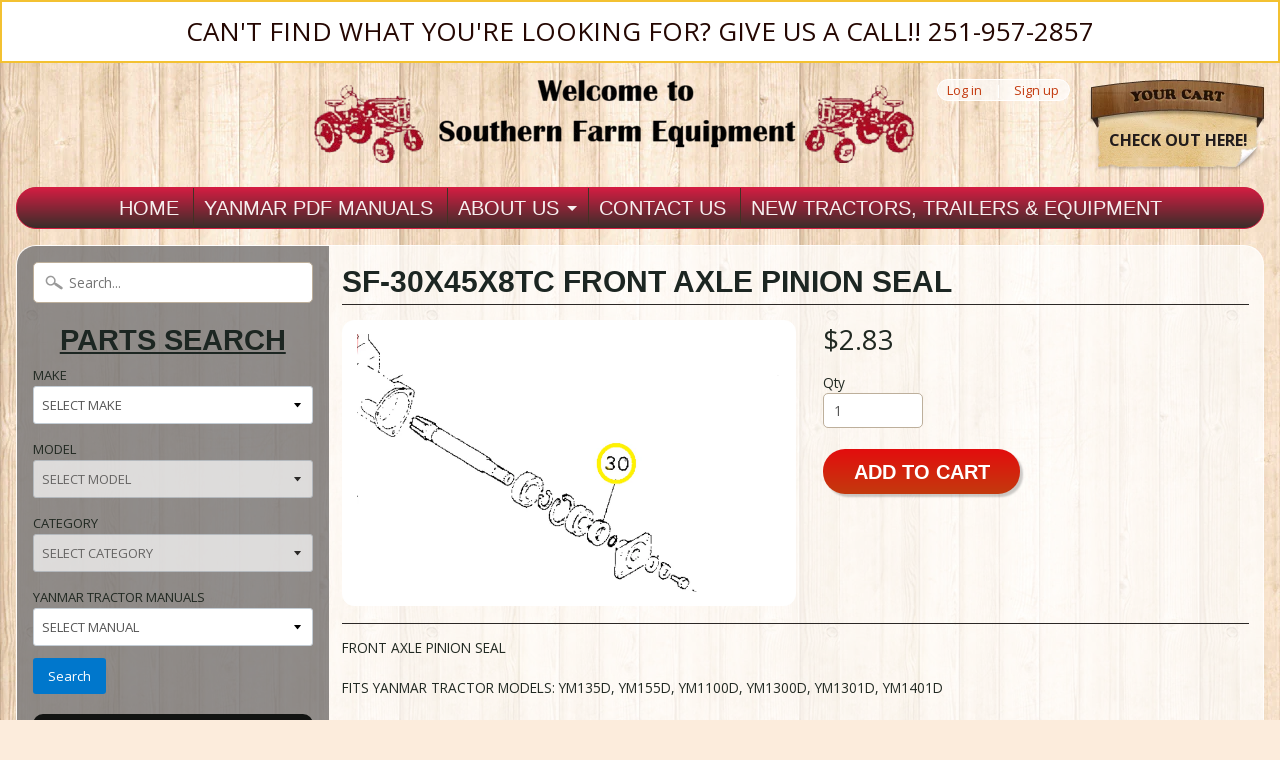

--- FILE ---
content_type: text/csv
request_url: https://cdn.shopify.com/s/files/1/1101/5888/t/2/assets/southern-farm-equipment-imports_myshopify_com.csv?v=1769814586
body_size: 7845
content:
YANMAR,YM2000-YM2000D,"RED MANUAL *DOWNLOAD ONLY*",,/products/ym2000-red-yanmar-parts-manual-download-only$$$h$$$1
YANMAR,YM2000-YM2000D,"GREEN  MANUAL *DOWNLOAD ONLY*",,/products/ym2000-green-yanmar-parts-manual-download-only$$$h$$$1
YANMAR,YM1900,"MANUAL *DOWNLOAD ONLY*",,/products/ym1900-yanmar-parts-manual-download-only$$$h$$$1
YANMAR,YM1820-YM1820D,"MANUAL *DOWNLOAD ONLY*",,/products/ym1820-ym1820d-yanmar-parts-manual-free$$$h$$$1
YANMAR,YM1810-YM1810D,"MANUAL *DOWNLOAD ONLY*",,/products/ym1810-ym1810d-yanmr-parts-manual-free$$$h$$$1
YANMAR,YM1802-YM1802D,"MANUAL *DOWNLOAD ONLY*",,/products/ym1802-ym1802d-yanmar-parts-manual-free$$$h$$$1
YANMAR,YM1720-YM1720D,"MANUAL *DOWNLOAD ONLY*",,/products/ym1720-ym1720d-yanmar-parts-manual-free$$$h$$$1
YANMAR,YM1700-YM1700D,"RED MANUAL DOWNLOAD ONLY",,/products/ym1700-ym2000-red-yanmar-parts-manual-free$$$h$$$1
YANMAR,YM1700-YM1700D,"MANUAL *DOWNLOAD ONLY*",,/products/ym1700-ym2000-green-yanmar-parts-manual-free$$$h$$$1
YANMAR,YM1610-YM1610D,"MANUAL *DOWNLOAD ONLY*",,/products/ym1610-ym1610d-yanmar-parts-manual-free$$$h$$$1
YANMAR,YM1601-YM1601D,"MANUAL *DOWNLOAD ONLY*",,/products/ym1601-ym1601d$$$h$$$1
YANMAR,YM1600,"MANUAL *DOWNLOAD ONLY*",,/products/ym1600-ym1900-yanmar-parts-manual-free$$$h$$$1
YANMAR,YM1510-YM1510D,"PARTS MANUAL *DOWNLOAD ONLY*",,/products/ym1510-ym1510d-yanmar-parts-manual-free$$$h$$$1
YANMAR,YM1500-YM1500D,"PARTS MANUAL *DOWNLOAD ONLY*",,/products/ym1500-ym1500d-red-yanmar-parts-manual-free$$$h$$$1
YANMAR,YM1300-YM1300D,"PARTS MANUAL *DOWNLOAD ONLY*",,/products/ym1300-ym1300d-yanmar-parts-manual-free$$$h$$$1
YANMAR,YM1110-YM1110D,"PARTS MANUAL *DOWNLOAD ONLY*",,/products/ym1110-ym1110d-yanmar-parts-manual-free$$$h$$$1
YANMAR,YM1101-YM1101D,"PARTS MANUAL *DOWNLOAD ONLY*",,https://cdn.shopify.com/s/files/1/1486/5356/files/YANMAR_YM1101_PARTS_MANUAL.pdf?v=1739987280$$$u$$$1
YANMAR,YM1100-YM1100D,"PARTS MANUAL *DOWNLOAD ONLY*",,/products/ym1100-ym1100d-yanmar-parts-manual-free$$$h$$$1
YANMAR,YM336-YM336D,"PARTS MANUAL *DOWNLOAD ONLY*",,/products/ym336-ym336d-yanmar-parts-manual$$$h$$$1
YANMAR,YM330-YM330D,"PARTS MANUAL *DOWNLOAD ONLY*",,/products/ym330-ym330d-yanmar-parts-manual-free$$$h$$$1
YANMAR,YM276,"PARTS MANUAL *DOWNLOAD ONLY*",,/products/ym276-ym276d-yanmar-parts-manual-free$$$h$$$1
YANMAR,YM273,"PARTS MANUAL *DOWNLOAD ONLY*",,/products/ym273-yanmar-parts-manual-download-only$$$h$$$1
YANMAR,YM241-YM241D,"PARTS MANUAL *DOWNLOAD ONLY*",,/products/ym241-ym241d-yanmar-parts-manual-download-only$$$h$$$1
YANMAR,YM240-YM240D,"PARTS MANUAL *DOWNLOAD ONLY*",,/products/ym240-ym240d-yanmar-parts-manual-free$$$h$$$1
YANMAR,YM226-YM226D,"PARTS MANUAL *DOWNLOAD ONLY*",,/products/ym226-ym226d-yanmar-parts-manual$$$h$$$1
YANMAR,YM220,"PARTS MANUAL *DOWNLOAD ONLY*",,/products/ym220-ym250-yanmar-parts-manual-free$$$h$$$1
YANMAR,YM195-YM195D,"PARTS MANUAL *DOWNLOAD ONLY*",,/products/ym195-ym195d-yanmar-parts-manual-free$$$h$$$1
YANMAR,YM186-YM186D,"PARTS MANUAL *DOWNLOAD ONLY*",,/products/ym186-ym186d-yanmar-parts-manual-free$$$h$$$1
YANMAR,YM177-YM177D,"PARTS MANUAL *DOWNLOAD ONLY*",,https://cdn.shopify.com/s/files/1/1486/5356/files/YANMAR_YM177_PARTS_MANUAL.pdf?v=1739983843$$$u$$$1
YANMAR,YM169-YM169D,"PARTS MANUAL *DOWNLOAD ONLY*",,/products/ym169-ym169d-yanmar-parts-manual-download-only$$$h$$$1
YANMAR,YM165-YM165D,"PARTS MANUAL *DOWNLOAD ONLY*",,/products/ym165-ym165d-yanmar-parts-manual-download-only$$$h$$$1
YANMAR,YM155-YM155D,"PARTS MANUAL *DOWNLOAD ONLY*",,/products/ym155-ym155d-yanmar-parts-manual-free$$$h$$$1
YANMAR,YM147-YM147D,"PARTS MANUAL *DOWNLOAD ONLY*",,/products/ym147-ym147d-yanmar-parts-manual-download-only$$$h$$$1
YANMAR,YM146-YM146D,"PARTS MANUAL *DOWNLOAD ONLY*",,/products/ym146-yanmar-parts-manual-download-only$$$h$$$1
YANMAR,YM142-YM142D,"PARTS MANUAL *DOWNLOAD ONLY*",,/products/ym142-yanmar-parts-manual-download-only$$$h$$$1
YANMAR,YM140-YM140D,"PARTS MANUAL *DOWNLOAD ONLY*",,/products/ym140-ym140d-yanmar-parts-manual-download-only$$$h$$$1
YANMAR,YM126-YM126D,"PARTS MANUAL *DOWNLOAD ONLY*",,https://cdn.shopify.com/s/files/1/1486/5356/files/YANMAR_YM122_YM126_YM142_YM146_PARTS_MANUAL.pdf?v=1739982761$$$u$$$1
YANMAR,YM122-YM122D,"PARTS MANUAL *DOWNLOAD ONLY*",,https://cdn.shopify.com/s/files/1/1486/5356/files/YANMAR_YM122_YM126_YM142_YM146_PARTS_MANUAL.pdf?v=1739982761$$$u$$$1
YANMAR,FX20-FX20D,"PARTS MANUAL *DOWNLOAD ONLY*",,/products/fx20-fx20d-yanmar-parts-manual-download-only$$$h$$$1
YANMAR,F20-F20D,"PARTS MANUAL *DOWNLOAD ONLY*",,/products/f20-f20d-yanmar-parts-manual-download-only$$$h$$$1
YANMAR,F16-F16D,"PARTS MANUAL *DOWNLOAD ONLY*",,/products/f16-f16d-yanmar-parts-manual-download-only$$$h$$$1
YANMAR,F15-F15D,"PARTS MANUAL *DOWNLOAD ONLY*",,/products/f15-f15d-yanmar-parts-manual-download-only$$$h$$$1
YANMAR,F14-F14D,"PARTS MANUAL *DOWNLOAD ONLY*",,/products/f14-f14d-yanmar-parts-manual-download-only$$$h$$$1
,,,,/collections/auger-post-hole-digger$$$c$$$1
,,,,/collections/box-blades$$$c$$$1
,,,,/collections/disc-harrows$$$c$$$1
,,,,/collections/equipment-for-sale$$$c$$$1
,,,,/collections/grapples$$$c$$$1
,,,,/collections/landscape-rakes$$$c$$$1
,,,,/collections/pallet-forks$$$c$$$1
,,,,/collections/rotary-cutters$$$c$$$1
,,,,/collections/rotary-tillers$$$c$$$1
,,,,/collections/seed-spreaders$$$c$$$1
,,,,
,,,,
TYM,T130,FILTERS,,/collections/t130-filters$$$c$$$1
TYM,T115,FILTERS,,/collections/t115-filters$$$c$$$1
TYM,T1104C,FILTERS,,/collections/t1104c-filters$$$c$$$1
TYM,"T754C / T754PSC",FILTERS,,/collections/t754-filters$$$c$$$1
TYM,"T654C / T654PSC",FILTERS,,/collections/t654-filters$$$c$$$1
TYM,"T4058P / T4058PC",FILTERS,,/collections/t4058-filters$$$c$$$1
TYM,5835R,FILTERS,,/collections/5835r-filters$$$c$$$1
TYM,"T554 / T554H / T554C / T554HC",FILTERS,,/collections/t554-filters$$$c$$$1
TYM,"T454 / T454H / T454C / T454HC",FILTERS,,/collections/t454-filters$$$c$$$1
TYM,"5520H / 5520R / 5520C / 5520CH",FILTERS,,/collections/5520-filters$$$c$$$1
TYM,"T574 / T574H / T574C / T574HC",FILTERS,,/collections/t574-filters$$$c$$$1
TYM,"4820H / 4820R / 4820C / 4820CH",FILTERS,,/collections/4820-filters$$$c$$$1
TYM,"T494 / T494H / T494C / T494HC",FILTERS,,/collections/t494-filters$$$c$$$1
TYM,"3620H / 3620R",FILTERS,,/collections/3620-filters$$$c$$$1
TYM,"4815H / 4815R / 4815CH",FILTERS,,/collections/4815-filters$$$c$$$1
TYM,"4215H / 4215R / 4215CH",FILTERS,,/collections/4215-filters$$$c$$$1
TYM,"T474 / T474H / T474C / T474HC",FILTERS,,/collections/t474-filters$$$c$$$1
TYM,"3515H / 3515R / 3515CH",FILTERS,,/collections/3515r-filters$$$c$$$1
TYM,"T394 / T394H / T394C / T394HC",FILTERS,,/collections/t394r-filters$$$c$$$1
TYM,T3025,FILTERS,,/collections/t3025-filters$$$c$$$1
TYM,"2515H / 2515R",FILTERS,,/collections/2515r-filters$$$c$$$1
TYM,2610H,FILTERS,,/collections/2610-filters$$$c$$$1
TYM,"2400 / 2400H",FILTERS,,/collections/2400-filters$$$c$$$1
TYM,T25,FILTERS,,/collections/t25$$$c$$$1
TYM,T264,FILTERS,,/collections/t264-filters$$$c$$$1
TYM,T254,FILTERS,,/collections/t254-filters$$$c$$$1
TYM,T224,FILTERS,,/collections/t224$$$c$$$1
,,,,/collections/tym-tractors$$$c$$$1
,,,"YMG2000 / YMG2000D",/collections/ymg2000-ymg2000d-parts-manual$$$c$$$1
,,,"YMG1800 / YMG1800D",/collections/ymg1800-ymg1800d-parts-manual$$$c$$$1
,,,"YM4500 / YM4500D",/collections/ym4500-ym4500d-parts-manual$$$c$$$1
,,,"YM4300 / YM4300D",/collections/ym4300-ym4300d-parts-manual$$$c$$$1
,,,"YM4220 / YM4220D",/collections/ym4220-ym4220d-parts-manual$$$c$$$1
,,,"YM336 / YM336D",/collections/ym336-ym336d-parts-manual$$$c$$$1
,,,"YM330 / YM330D",/collections/ym330-ym330d-parts-manual$$$c$$$1
,,,"YM3220 / YM3220D",/collections/ym3220-ym3220d-parts-manual$$$c$$$1
,,,"YM3110 / YM3110D",/collections/ym3110-ym3110d-parts-manual$$$c$$$1
,,,YM3000,/collections/ym3000-parts-manual$$$c$$$1
,,,"YM2820 / YM2820D",/collections/ym2820-ym2820d-parts-manual$$$c$$$1
,,,"YM276 / YM276D",/collections/ym276-ym276d-parts-manual$$$c$$$1
,,,"YM273 / YM273D",/collections/ym273-ym273d-parts-manual$$$c$$$1
,,,YM2700,/collections/ym2700-parts-manual$$$c$$$1
,,,"YM2620 / YM2620D",/collections/ym2620-ym2620d-parts-manual$$$c$$$1
,,,"YM2610 / YM2610D",/collections/ym2610-ym2610d-parts-manual$$$c$$$1
,,,YM2500,/collections/ym2500-parts-manual$$$c$$$1
,,,"YM250 / YM250D",/collections/ym250-ym250d-parts-manual$$$c$$$1
,,,"YM2420 / YM2420D",/collections/ym2420-ym2420d-parts-manual$$$c$$$1
,,,"YM241 / YM241D",/collections/ym241-ym241d-parts-manual$$$c$$$1
,,,"YM2402 / YM2402D",/collections/ym2402-ym2402d-parts-manual$$$c$$$1
,,,"YM240 / YM240D",/collections/ym240-ym240d-parts-manual$$$c$$$1
,,,"YM2310 / YM2310D",/collections/ym2310-ym2310d-parts-manual$$$c$$$1
,,,"YM2301 / YM2301D",/collections/ym2301-ym2301d-parts-manual$$$c$$$1
,,,"YM226 / YM226D",/collections/ym226-ym226d-parts-manual$$$c$$$1
,,,"YM2220 / YM2220D",/collections/ym2220-ym2220d-parts-manual$$$c$$$1
,,,"YM2210 / YM2210D",/collections/ym2210-ym2210d-parts-manual$$$c$$$1
,,,"YM2202 / YM2202D",/collections/ym2202-ym2202d-parts-manual$$$c$$$1
,,,YM2200,/collections/ym2200-parts-manual$$$c$$$1
,,,"YM220 / YM220D",/collections/ym220-ym220d-parts-manual$$$c$$$1
,,,"YM2020 / YM2020D",/collections/ym2020-ym2020d-parts-manual$$$c$$$1
,,,"YM2002 / YM2002D",/collections/ym2002-ym2002d-parts-manual$$$c$$$1
,,,"YM2001 / YM2001D",/collections/ym2001-ym2001d-parts-manual$$$c$$$1
,,,"YM2000 / YM2000D RED",/collections/ym2000-ym2000d-red-parts-manual$$$c$$$1
,,,"YM2000 / YM2000D GREEN",/collections/ym2000-ym2000d-green-parts-manual$$$c$$$1
,,,"YM195 / YM195D",/collections/ym195-ym195d-parts-manual$$$c$$$1
,,,YM1900,/collections/ym1900-parts-manual$$$c$$$1
,,,"YM186 / YM186D",/collections/ym186-ym186d-parts-manual$$$c$$$1
,,,"YM1820 / YM1820D",/collections/ym1820-ym1820d-parts-manual-1$$$c$$$1
,,,"YM1810 / YM1810D",/collections/ym1810-ym1810d-parts-manual$$$c$$$1
,,,"YM1802 / YM1802D",/collections/ym1802-ym1802d-parts-manual$$$c$$$1
,,,"YM177 / YM177D",/collections/ym177-ym177d-parts-manual$$$c$$$1
,,,"YM1720 / YM1720D",/collections/ym1720-ym1720d-parts-manual$$$c$$$1
,,,"YM1702 / YM1702D",/collections/ym1702-ym1702d-parts-manual$$$c$$$1
,,,"YM1700 / YM1700D RED",/collections/ym1700-ym1700d-red-parts-manual$$$c$$$1
,,,"YM1700 / YM1700D GREEN",/collections/ym1700-ym1700d-green-parts-manual$$$c$$$1
,,,"YM169 / YM169D",/collections/ym169-ym169d-parts-manual$$$c$$$1
,,,"YM165 / YM165D",/collections/ym165-ym165d-parts-manual$$$c$$$1
,,,"YM1610 / YM1610D",/collections/ym1610-ym1610d-parts-manual$$$c$$$1
,,,"YM1601 / YM1601D",/collections/ym1601-ym1601d-parts-manual$$$c$$$1
,,,YM1600,/collections/ym1600-parts-manual$$$c$$$1
,,,"YM155 / YM155D",/collections/ym155-ym155d-parts-manual$$$c$$$1
,,,"YM1510 / YM1510D",/collections/ym1510-ym1510d-parts-manual$$$c$$$1
,,,"YM1500 / YM1500 RED",/collections/ym1500-ym1500d-red-parts-manual$$$c$$$1
,,,"YM147 / YM147D",/collections/ym147-ym147d-parts-manual$$$c$$$1
,,,"YM146 / YM146D",/collections/ym146-ym146d-parts-manual$$$c$$$1
,,,"YM142 / YM142D",/collections/ym142-ym142d-parts-manual$$$c$$$1
,,,"YM1401 / YM1401D",/collections/ym1401-ym1401d-parts-manual$$$c$$$1
,,,"YM140 / YM140D",/collections/ym140-ym140d-parts-manual$$$c$$$1
,,,"YM135 / YM135D",/collections/ym135-ym135d-parts-manual$$$c$$$1
,,,"YM1300 / YM1300D",/collections/ym1300-ym1300d-parts-manual$$$c$$$1
,,,"YM126 / YM126D",/collections/ym126-ym126d-parts-manual$$$c$$$1
,,,"YM122 / YM122D",/collections/ym122-ym122d-parts-manual$$$c$$$1
,,,"YM1110 / YM1110D",/collections/ym1110-ym1110d-parts-manual$$$c$$$1
,,,"YM1101 / YM1101D",/collections/ym1101-ym1101d-parts-manual$$$c$$$1
,,,"YM1100 / YM1100D",/collections/ym1100-ym1100d-parts-manual$$$c$$$1
,,,"FX42 / FX42D",/collections/fx42-fx42d-parts-manual$$$c$$$1
,,,"FX32 / FX32D",/collections/fx32-fx32d-parts-manual$$$c$$$1
,,,"FX28 / FX28D",/collections/fx28-fx28d-parts-manual$$$c$$$1
,,,"FX26 / FX26D",/collections/fx26-fx26d-parts-manual$$$c$$$1
,,,"FX24 / FX24D",/collections/fx24-fx24d-parts-manual$$$c$$$1
,,,"FX22 / FX22D",/collections/fx22-fx22d-parts-manual$$$c$$$1
,,,"FX20 / FX20D",/collections/fx20-fx20d-parts-manual$$$c$$$1
,,,"FX18 / FX18D",/collections/fx18-fx18d-parts-manual$$$c$$$1
,,,"FX17 / FX17D",/collections/fx17-fx17d-parts-manual$$$c$$$1
,,,"FX16 / FX16D",/collections/fx16-fx16d-parts-manual$$$c$$$1
,,,"FX15 / FX15D",/collections/fx15-fx15d-parts-manual$$$c$$$1
,,,"FX14 / FX14D",/collections/fx14-fx14d-parts-manual$$$c$$$1
,,,"F7 / F7D",/collections/f7-f7d-parts-manual$$$c$$$1
,,,"F6 / F6D",/collections/f6-f6d-parts-manual$$$c$$$1
,,,"F5 / F5D",/collections/f5-f5d-parts-manual$$$c$$$1
,,,"F42 / F42D",/collections/f42-f42d-parts-manual$$$c$$$1
,,,"F32 / F32D",/collections/f32-f32d-parts-manual$$$c$$$1
,,,"F28 / F28D",/collections/f28-f28d-parts-manual$$$c$$$1
,,,"F26 / F26D",/collections/f26-f26d-parts-manual$$$c$$$1
,,,"F24 / F24D",/collections/f24-f24d-parts-manual$$$c$$$1
,,,"F22 / F22D",/collections/f22-f22d-parts-manual$$$c$$$1
,,,"F20 / F20D",/collections/f20-f20d-parts-manual$$$c$$$1
,,,"F18 / F18D",/collections/f18-f18d-parts-manual$$$c$$$1
,,,"F17 / F17D",/collections/f17-f17d-parts-manual$$$c$$$1
,,,"F17 / F17D",/collections/f17-f17d-parts-manual$$$c$$$1
,,,"F16 / F16D",/collections/f16-f16d-parts-manual$$$c$$$1
,,,"F15 / F15D",/collections/f15-f15d-parts-manual$$$c$$$1
,,,"F14 / F14D",/collections/f14-f14d-parts-manual$$$c$$$1
YANMAR,YMG2000-YMG-2000D,FILTERS,,/collections/ymg2000-filters$$$c$$$1
YANMAR,YMG1800-YMG1800D,FILTERS,,/collections/ymg1800-filters$$$c$$$1
YANMAR,YM4300-YM4300D,FILTERS,,/collections/ym4300-filters$$$c$$$1
YANMAR,YM4220-YM4220D,FILTERS,,/collections/ym4220-filters$$$c$$$1
YANMAR,YM3810-YM3810D,FILTERS,,/collections/ym3810-filters$$$c$$$1
YANMAR,YM336-YM336D,FILTERS,,/collections/ym336-filters$$$c$$$1
YANMAR,YM330-YM330D,FILTERS,,/collections/ym330-filters$$$c$$$1
YANMAR,YM3220-YM3220D,FILTERS,,/collections/ym3220-filters$$$c$$$1
YANMAR,YM3110-YM3110D,FILTERS,,/collections/ym3110-filters$$$c$$$1
YANMAR,YM3000,FILTERS,,/collections/ym3000-filters$$$c$$$1
YANMAR,YM2820-2820D,FILTERS,,/collections/ym2820-filters$$$c$$$1
YANMAR,YM276,FILTERS,,/collections/ym276-filters$$$c$$$1
YANMAR,YM2700,FILTERS,,/collections/ym2700-filters$$$c$$$1
YANMAR,YM2620-YM2620D,FILTERS,,/collections/ym2620-filters$$$c$$$1
YANMAR,YM2610-YM2610D,FILTERS,,/collections/ym2610-filters$$$c$$$1
YANMAR,YM2500,FILTERS,,/collections/ym2500-filters$$$c$$$1
YANMAR,YM250-YM250D,FILTERS,,/collections/ym250-filters$$$c$$$1
YANMAR,YM2420-YM2420D,FILTERS,,/collections/ym2420-filters$$$c$$$1
YANMAR,YM2402-YM2402D,FILTERS,,/collections/ym2402-filters$$$c$$$1
YANMAR,YM240-YM240D,FILTERS,,/collections/ym240-filters$$$c$$$1
YANMAR,YM2310-YM2310D,FILTERS,,/collections/ym2310-filters$$$c$$$1
YANMAR,YM2301-YM2301D,FILTERS,,/collections/ym2301-filters$$$c$$$1
YANMAR,YM226-YM226D,FILTERS,,/collections/ym226-filters$$$c$$$1
YANMAR,YM2220-YM2220D,FILTERS,,/collections/ym2220-filters$$$c$$$1
YANMAR,YM2210-YM2210D,FILTERS,,/collections/ym2210-filters$$$c$$$1
YANMAR,YM2202-YM2202D,FILTERS,,/collections/ym2202-filters$$$c$$$1
YANMAR,YM2200-YM2200D,FILTERS,,/collections/ym2200-filters$$$c$$$1
YANMAR,YM220,FILTERS,,/collections/ym220-filters$$$c$$$1
YANMAR,YM2020-YM2020D,FILTERS,,/collections/ym2020-filters$$$c$$$1
YANMAR,YM2010-YM2010D,FILTERS,,/collections/ym2010-filters$$$c$$$1
YANMAR,YM2002-YM2002D,FILTERS,,/collections/ym2002-filters$$$c$$$1
YANMAR,YM2001-YM2001D,FILTERS,,/collections/ym2001-filters$$$c$$$1
YANMAR,YM2000-YM2000D,FILTERS,,/collections/ym2000-filters$$$c$$$1
YANMAR,YM195-YM195D,FILTERS,,/collections/ym195-filters$$$c$$$1
YANMAR,YM1900,FILTERS,,/collections/ym1900-filters$$$c$$$1
YANMAR,YM187-YM187D,FILTERS,,/collections/ym187-filters$$$c$$$1
YANMAR,YM186-YM186D,FILTERS,,/collections/ym186-filters$$$c$$$1
YANMAR,YM1820-YM1820D,FILTERS,,/collections/ym1820-filters$$$c$$$1
YANMAR,YM1810-YM1810D,FILTERS,,/collections/ym1810-filters$$$c$$$1
YANMAR,YM1802-YM1802D,FILTERS,,/collections/ym1802-filters$$$c$$$1
YANMAR,YM180-YM180D,FILTERS,,/collections/ym180-filters$$$c$$$1
YANMAR,YM1720-YM1720D,FILTERS,,/collections/ym1720-filters$$$c$$$1
YANMAR,YM1702-YM1702D,FILTERS,,/collections/ym1702-filters$$$c$$$1
YANMAR,YM1700-YM1700D,FILTERS,,/collections/ym1700-filters$$$c$$$1
YANMAR,YM169-YM169D,FILTERS,,/collections/ym169-filters$$$c$$$1
YANMAR,YM165-YM165D,FILTERS,,/collections/ym165-filters$$$c$$$1
YANMAR,YM1610-YM1610D,FILTERS,,/collections/ym1610-filters$$$c$$$1
YANMAR,YM1602-YM1602D,FILTERS,,/collections/ym1602-filters$$$c$$$1
YANMAR,YM1601-YM1601D,FILTERS,,/collections/ym1601-filters$$$c$$$1
YANMAR,YM1600,FILTERS,,/collections/ym1600-filters$$$c$$$1
YANMAR,YM155-YM155D,FILTERS,,/collections/ym155-filters$$$c$$$1
YANMAR,YM1510-YM1510D,FILTERS,,/collections/ym1510-filters$$$c$$$1
YANMAR,YM1502-YM1502D,FILTERS,,/collections/ym1502-filters$$$c$$$1
YANMAR,YM1500-YM1500D,FILTERS,,/collections/ym1500-filters$$$c$$$1
YANMAR,YM147-YM147D,FILTERS,,/collections/ym147-filters$$$c$$$1
YANMAR,YM1401-YM1401D,FILTERS,,/collections/ym1401-filters$$$c$$$1
YANMAR,YM140-YM140D,FILTERS,,/collections/ym140-filters$$$c$$$1
YANMAR,YM135-YM135D,FILTERS,,/collections/ym135-filters$$$c$$$1
YANMAR,YM1301-YM1301D,FILTERS,,/collections/ym1301-filters$$$c$$$1
YANMAR,YM1300-YM1300D,FILTERS,,/collections/ym1300-filters$$$c$$$1
YANMAR,YM1110-YM1110D,FILTERS,,/collections/ym1110-filters$$$c$$$1
YANMAR,YM1100-YM1100D,FILTERS,,/collections/ym1100-filters$$$c$$$1
YANMAR,FX42-FX42D,FILTERS,,/collections/fx42-filters$$$c$$$1
YANMAR,FX32-FX32D,FILTERS,,/collections/fx32-filters$$$c$$$1
YANMAR,FX28-FX28D,FILTERS,,/collections/fx28-filters$$$c$$$1
YANMAR,FX26-FX26D,FILTERS,,/collections/fx26-filters$$$c$$$1
YANMAR,FX24-FX24D,FILTERS,,/collections/fx24-filters$$$c$$$1
YANMAR,FX22-FX22D,FILTERS,,/collections/fx22-filters$$$c$$$1
YANMAR,FX20-FX20D,FILTERS,,/collections/fx20-filters$$$c$$$1
YANMAR,FX18-FX18D,FILTERS,,/collections/fx18-filters$$$c$$$1
YANMAR,FX17-FX17D,FILTERS,,/collections/fx17-filters$$$c$$$1
YANMAR,F42-F42D,FILTERS,,/collections/f42-filters$$$c$$$1
YANMAR,F32-F32D,FILTERS,,/collections/f32-filters$$$c$$$1
YANMAR,F28-F28D,FILTERS,,/collections/f28-filters$$$c$$$1
YANMAR,F26-F26D,FILTERS,,/collections/f26-filters$$$c$$$1
YANMAR,F255-F255D,FILTERS,,/collections/f255-filters$$$c$$$1
YANMAR,F24-F24D,FILTERS,,/collections/f24-filters$$$c$$$1
YANMAR,F22-F22D,FILTERS,,/collections/f22-filters$$$c$$$1
YANMAR,F215-F215D,FILTERS,,/collections/f215-filters$$$c$$$1
YANMAR,F20-F20D,FILTERS,,/collections/f20-filters$$$c$$$1
YANMAR,F18-F18D,FILTERS,,/collections/f18-filters$$$c$$$1
YANMAR,F165-F165D,FILTERS,,/collections/f165-filters$$$c$$$1
YANMAR,F16-F16D,FILTERS,,/collections/f16-filters$$$c$$$1
YANMAR,F15-F15D,FILTERS,,/collections/f15-filters$$$c$$$1
YANMAR,F14-F14D,FILTERS,,/collections/f14-filters$$$c$$$1
,,,,
,,,,
,,,,
,,,,
,,,,
,,,,
,,,,
YANMAR,YM2820-2820D,ELECTRICAL,,/collections/ym2820-electrical$$$c$$$1
YANMAR,YMG2000-YMG-2000D,ELECTRICAL,,https://southern-farm-equipment-imports.myshopify.com/collections/ymg2000-electrical
YANMAR,YMG2000-YMG-2000D,ENGINE,,https://southern-farm-equipment-imports.myshopify.com/collections/ymg2000-engine
YANMAR,YMG2000-YMG-2000D,COOLING,,https://southern-farm-equipment-imports.myshopify.com/collections/ymg2000-cooling
YANMAR,YMG2000-YMG-2000D,"FRONT AXLE & STEERING",,https://southern-farm-equipment-imports.myshopify.com/collections/ymg2000-front-axle-steering
YANMAR,YMG2000-YMG-2000D,"TRANSMISSION & PTO",,https://southern-farm-equipment-imports.myshopify.com/collections/ymg2000-transmission-pto
YANMAR,YMG2000-YMG-2000D,"REAR AXLE & BRAKES",,https://southern-farm-equipment-imports.myshopify.com/collections/ymg2000-rear-axle-brakes
YANMAR,YMG2000-YMG-2000D,"BODY & SEATS",,https://southern-farm-equipment-imports.myshopify.com/collections/ymg2000-body-seats
YANMAR,YMG2000-YMG-2000D,3-POINT,,https://southern-farm-equipment-imports.myshopify.com/collections/ymg2000-3-point
YANMAR,YMG2000-YMG-2000D,"4WD FRONT AXLE PARTS",,https://www.southernfarmequipmentimports.com/collections/ym2000d-4wd-front-axle-parts
YANMAR,YMG2000-YMG-2000D,CLUTCH,,https://www.southernfarmequipmentimports.com/collections/ymg2000-clutch
YANMAR,YMG1800-YMG1800D,ELECTRICAL,,https://southern-farm-equipment-imports.myshopify.com/collections/ymg1800-electrical
YANMAR,YMG1800-YMG1800D,ENGINE,,https://southern-farm-equipment-imports.myshopify.com/collections/ymg1800-engine
YANMAR,YMG1800-YMG1800D,COOLING,,https://southern-farm-equipment-imports.myshopify.com/collections/ymg1800-cooling
YANMAR,YMG1800-YMG1800D,"FRONT AXLE & STEERING",,https://southern-farm-equipment-imports.myshopify.com/collections/ymg1800-front-axle-steering
YANMAR,YMG1800-YMG1800D,"TRANSMISSION & PTO",,https://southern-farm-equipment-imports.myshopify.com/collections/ymg1800-transmission-pto
YANMAR,YMG1800-YMG1800D,"REAR AXLE & BRAKES",,https://southern-farm-equipment-imports.myshopify.com/collections/ymg1800-rear-axle-brakes
YANMAR,YMG1800-YMG1800D,"BODY & SEATS",,https://southern-farm-equipment-imports.myshopify.com/collections/ymg1800-body-seats
YANMAR,YMG1800-YMG1800D,3-POINT,,https://southern-farm-equipment-imports.myshopify.com/collections/ymg1800-3-point
YANMAR,YMG1800-YMG1800D,"4WD FRONT AXLE PARTS",,https://southern-farm-equipment-imports.myshopify.com/collections/ymg1800d-4wd-front-axle-parts
YANMAR,YMG1800-YMG1800D,CLUTCH,,https://www.southernfarmequipmentimports.com/collections/ymg1800-clutch
YANMAR,YM4300-YM4300D,ELECTRICAL,,https://southern-farm-equipment-imports.myshopify.com/collections/ym4300-electrical
YANMAR,YM4300-YM4300D,ENGINE,,https://southern-farm-equipment-imports.myshopify.com/collections/ym4300-engine
YANMAR,YM4300-YM4300D,COOLING,,https://southern-farm-equipment-imports.myshopify.com/collections/ym4300-cooling
YANMAR,YM4300-YM4300D,"FRONT AXLE & STEERING",,https://southern-farm-equipment-imports.myshopify.com/collections/ym4300-front-axle-steering
YANMAR,YM4300-YM4300D,"TRANSMISSION & PTO",,https://southern-farm-equipment-imports.myshopify.com/collections/ym4300-transmission-pto
YANMAR,YM4300-YM4300D,"REAR AXLE & BRAKES",,https://southern-farm-equipment-imports.myshopify.com/collections/ym4300-rear-axle-brakes
YANMAR,YM4300-YM4300D,"BODY & SEATS",,https://southern-farm-equipment-imports.myshopify.com/collections/ym4300-body-seats
YANMAR,YM4300-YM4300D,3-POINT,,https://southern-farm-equipment-imports.myshopify.com/collections/ym4300-3-point
YANMAR,YM4300-YM4300D,"4WD FRONT AXLE PARTS",,https://southern-farm-equipment-imports.myshopify.com/collections/ym4300d-4wd-front-axle-parts
YANMAR,YM4300-YM4300D,CLUTCH,,https://www.southernfarmequipmentimports.com/collections/ym4300-clutch
YANMAR,YM4220-YM4220D,ELECTRICAL,,https://southern-farm-equipment-imports.myshopify.com/collections/ym4220-electrical
YANMAR,YM4220-YM4220D,ENGINE,,https://southern-farm-equipment-imports.myshopify.com/collections/ym4220-engine
YANMAR,YM4220-YM4220D,COOLING,,https://southern-farm-equipment-imports.myshopify.com/collections/ym4220-cooling
YANMAR,YM4220-YM4220D,"FRONT AXLE & STEERING",,https://southern-farm-equipment-imports.myshopify.com/collections/ym4220-front-axle-steering
YANMAR,YM4220-YM4220D,"TRANSMISSION & PTO",,https://southern-farm-equipment-imports.myshopify.com/collections/ym4220-transmission-pto
YANMAR,YM4220-YM4220D,"REAR AXLE & BRAKES",,https://southern-farm-equipment-imports.myshopify.com/collections/ym4220-rear-axle-brakes
YANMAR,YM4220-YM4220D,"BODY & SEATS",,https://southern-farm-equipment-imports.myshopify.com/collections/ym4220-body-seats
YANMAR,YM4220-YM4220D,3-POINT,,https://southern-farm-equipment-imports.myshopify.com/collections/ym4220-3-point
YANMAR,YM4220-YM4220D,"4WD FRONT AXLE PARTS",,https://southern-farm-equipment-imports.myshopify.com/collections/ym4220d-4wd-front-axle-parts
YANMAR,YM4220-YM4220D,CLUTCH,,https://www.southernfarmequipmentimports.com/collections/ym4220-clutch
YANMAR,YM3810-YM3810D,ELECTRICAL,,https://southern-farm-equipment-imports.myshopify.com/collections/ym3810-electrical
YANMAR,YM3810-YM3810D,ENGINE,,https://southern-farm-equipment-imports.myshopify.com/collections/ym3810-engine
YANMAR,YM3810-YM3810D,COOLING,,https://southern-farm-equipment-imports.myshopify.com/collections/ym3810-cooling
YANMAR,YM3810-YM3810D,"FRONT AXLE & STEERING",,https://southern-farm-equipment-imports.myshopify.com/collections/ym3810-front-axle-steering
YANMAR,YM3810-YM3810D,"TRANSMISSION & PTO",,https://southern-farm-equipment-imports.myshopify.com/collections/ym3810-transmission-pto
YANMAR,YM3810-YM3810D,"REAR AXLE & BRAKES",,https://southern-farm-equipment-imports.myshopify.com/collections/ym3810-rear-axle-brakes
YANMAR,YM3810-YM3810D,"BODY & SEATS",,https://southern-farm-equipment-imports.myshopify.com/collections/ym3810-body-seats
YANMAR,YM3810-YM3810D,3-POINT,,https://southern-farm-equipment-imports.myshopify.com/collections/ym3810-3-point
YANMAR,YM3810-YM3810D,"4WD FRONT AXLE PARTS",,https://southern-farm-equipment-imports.myshopify.com/collections/ym3810d-4wd-front-axle-parts
YANMAR,YM3810-YM3810D,CLUTCH,,https://www.southernfarmequipmentimports.com/collections/ym3810-clutch
YANMAR,YM336-YM336D,ELECTRICAL,,https://southern-farm-equipment-imports.myshopify.com/collections/ym336-electrical
YANMAR,YM336-YM336D,ENGINE,,https://southern-farm-equipment-imports.myshopify.com/collections/ym336-engine
YANMAR,YM336-YM336D,COOLING,,https://southern-farm-equipment-imports.myshopify.com/collections/ym336-cooling
YANMAR,YM336-YM336D,"FRONT AXLE & STEERING",,https://southern-farm-equipment-imports.myshopify.com/collections/ym336-front-axle-steering
YANMAR,YM336-YM336D,"TRANSMISSION & PTO",,https://southern-farm-equipment-imports.myshopify.com/collections/ym336-transmission-pto
YANMAR,YM336-YM336D,"REAR AXLE & BRAKES",,https://southern-farm-equipment-imports.myshopify.com/collections/ym336-rear-axle-brakes
YANMAR,YM336-YM336D,"BODY & SEATS",,https://southern-farm-equipment-imports.myshopify.com/collections/ym336-body-seats
YANMAR,YM336-YM336D,3-POINT,,https://southern-farm-equipment-imports.myshopify.com/collections/ym336-3-point
YANMAR,YM336-YM336D,"4WD FRONT AXLE PARTS",,https://southern-farm-equipment-imports.myshopify.com/collections/ym336d-4wd-front-axle-parts
YANMAR,YM336-YM336D,CLUTCH,,https://www.southernfarmequipmentimports.com/collections/ym336-clutch
YANMAR,YM330-YM330D,ELECTRICAL,,https://southern-farm-equipment-imports.myshopify.com/collections/ym330-electrical
YANMAR,YM330-YM330D,ENGINE,,https://southern-farm-equipment-imports.myshopify.com/collections/ym330-engine
YANMAR,YM330-YM330D,COOLING,,https://southern-farm-equipment-imports.myshopify.com/collections/ym330-cooling
YANMAR,YM330-YM330D,"FRONT AXLE & STEERING",,https://southern-farm-equipment-imports.myshopify.com/collections/ym330-front-axle-steering
YANMAR,YM330-YM330D,"TRANSMISSION & PTO",,https://southern-farm-equipment-imports.myshopify.com/collections/ym330-transmission-pto
YANMAR,YM330-YM330D,"REAR AXLE & BRAKES",,https://southern-farm-equipment-imports.myshopify.com/collections/ym330-rear-axle-brakes
YANMAR,YM330-YM330D,"BODY & SEATS",,https://southern-farm-equipment-imports.myshopify.com/collections/ym330-body-seats
YANMAR,YM330-YM330D,3-POINT,,https://southern-farm-equipment-imports.myshopify.com/collections/ym330-3-point
YANMAR,YM330-YM330D,"4WD FRONT AXLE PARTS",,https://southern-farm-equipment-imports.myshopify.com/collections/ym330d-4wd-front-axle-parts
YANMAR,YM330-YM330D,CLUTCH,,https://www.southernfarmequipmentimports.com/collections/ym330-clutch
YANMAR,YM3220-YM3220D,ELECTRICAL,,https://southern-farm-equipment-imports.myshopify.com/collections/ym3220-electrical
YANMAR,YM3220-YM3220D,ENGINE,,https://southern-farm-equipment-imports.myshopify.com/collections/ym3220-engine
YANMAR,YM3220-YM3220D,COOLING,,https://southern-farm-equipment-imports.myshopify.com/collections/ym3220-cooling
YANMAR,YM3220-YM3220D,"FRONT AXLE & STEERING",,https://southern-farm-equipment-imports.myshopify.com/collections/ym3220-front-axle-steering
YANMAR,YM3220-YM3220D,"TRANSMISSION & PTO",,https://southern-farm-equipment-imports.myshopify.com/collections/ym3220-transmission-pto
YANMAR,YM3220-YM3220D,"REAR AXLE & BRAKES",,https://southern-farm-equipment-imports.myshopify.com/collections/ym3220-rear-axle-brakes
YANMAR,YM3220-YM3220D,"BODY & SEATS",,https://southern-farm-equipment-imports.myshopify.com/collections/ym3220-body-seats
YANMAR,YM3220-YM3220D,3-POINT,,https://southern-farm-equipment-imports.myshopify.com/collections/ym3220-3-point
YANMAR,YM3220-YM3220D,"4WD FRONT AXLE PARTS",,https://southern-farm-equipment-imports.myshopify.com/collections/ym3220d-4wd-front-axle-parts
YANMAR,YM3220-YM3220D,CLUTCH,,https://www.southernfarmequipmentimports.com/collections/ym3220-clutch
YANMAR,YM3110-YM3110D,ELECTRICAL,,https://southern-farm-equipment-imports.myshopify.com/collections/ym3110-electrical
YANMAR,YM3110-YM3110D,ENGINE,,https://southern-farm-equipment-imports.myshopify.com/collections/ym3110-engine
YANMAR,YM3110-YM3110D,COOLING,,https://southern-farm-equipment-imports.myshopify.com/collections/ym3110-cooling
YANMAR,YM3110-YM3110D,"FRONT AXLE & STEERING",,https://southern-farm-equipment-imports.myshopify.com/collections/ym3110-front-axle-steering
YANMAR,YM3110-YM3110D,"TRANSMISSION & PTO",,https://southern-farm-equipment-imports.myshopify.com/collections/ym3110-transmission-pto
YANMAR,YM3110-YM3110D,"REAR AXLE & BRAKES",,https://southern-farm-equipment-imports.myshopify.com/collections/ym3110-rear-axle-brakes
YANMAR,YM3110-YM3110D,"BODY & SEATS",,https://southern-farm-equipment-imports.myshopify.com/collections/ym3110-body-seats
YANMAR,YM3110-YM3110D,3-POINT,,https://southern-farm-equipment-imports.myshopify.com/collections/ym3110-3-point
YANMAR,YM3110-YM3110D,"4WD FRONT AXLE PARTS",,https://southern-farm-equipment-imports.myshopify.com/collections/ym3110d-4wd-front-axle-parts
YANMAR,YM3110-YM3110D,CLUTCH,,https://www.southernfarmequipmentimports.com/collections/ym3110-clutch
YANMAR,YM3000,ELECTRICAL,,https://southern-farm-equipment-imports.myshopify.com/collections/ym3000-electrical
YANMAR,YM3000,ENGINE,,https://southern-farm-equipment-imports.myshopify.com/collections/ym3000-engine
YANMAR,YM3000,COOLING,,https://southern-farm-equipment-imports.myshopify.com/collections/ym3000-cooling
YANMAR,YM3000,"FRONT AXLE & STEERING",,https://southern-farm-equipment-imports.myshopify.com/collections/ym3000-front-axle-steering
YANMAR,YM3000,"TRANSMISSION & PTO",,https://southern-farm-equipment-imports.myshopify.com/collections/ym3000-transmission-pto
YANMAR,YM3000,"REAR AXLE & BRAKES",,https://southern-farm-equipment-imports.myshopify.com/collections/ym3000-rear-axle-brakes
YANMAR,YM3000,"BODY & SEATS",,https://southern-farm-equipment-imports.myshopify.com/collections/ym3000-body-seats
YANMAR,YM3000,3-POINT,,https://southern-farm-equipment-imports.myshopify.com/collections/ym3000-3-point
YANMAR,YM3000,CLUTCH,,https://www.southernfarmequipmentimports.com/collections/ym3000-clutch
YANMAR,YM2820-2820D,ENGINE,,https://www.southernfarmequipmentimports.com/collections/ym2820-engine
YANMAR,YM2820-2820D,COOLING,,https://www.southernfarmequipmentimports.com/collections/ym2820-cooling
YANMAR,YM2820-2820D,"FRONT AXLE & STEERING",,https://www.southernfarmequipmentimports.com/collections/ym2820-front-axle-steering
YANMAR,YM2820-2820D,"TRANSMISSION & PTO",,https://www.southernfarmequipmentimports.com/collections/ym2820-transmission-pto
YANMAR,YM2820-2820D,"REAR AXLE & BRAKES",,https://www.southernfarmequipmentimports.com/collections/ym2820-rear-axle-brakes
YANMAR,YM2820-2820D,"BODY & SEATS",,https://www.southernfarmequipmentimports.com/collections/ym2820-body-seats
YANMAR,YM2820-2820D,3-POINT,,https://www.southernfarmequipmentimports.com/collections/ym2820-3-point
YANMAR,YM2820-2820D,"4WD FRONT AXLE PARTS",,https://www.southernfarmequipmentimports.com/collections/ym2820-4wd-front-axle-parts
YANMAR,YM2820-2820D,CLUTCH,,https://www.southernfarmequipmentimports.com/collections/ym2820-clutch
YANMAR,YM276,ELECTRICAL,,https://www.southernfarmequipmentimports.com/collections/ym276-electrical
YANMAR,YM276,ENGINE,,https://www.southernfarmequipmentimports.com/collections/ym276-engine
YANMAR,YM276,COOLING,,https://www.southernfarmequipmentimports.com/collections/ym276-cooling
YANMAR,YM276,"FRONT AXLE & STEERING",,https://www.southernfarmequipmentimports.com/collections/ym276-front-axle-steering
YANMAR,YM276,"TRANSMISSION & PTO",,https://www.southernfarmequipmentimports.com/collections/ym276-transmission-pto
YANMAR,YM276,"REAR AXLE & BRAKES",,https://www.southernfarmequipmentimports.com/collections/ym276-rear-axle-brakes
YANMAR,YM276,"BODY & SEATS",,https://www.southernfarmequipmentimports.com/collections/ym276-body-seats
YANMAR,YM276,3-POINT,,https://www.southernfarmequipmentimports.com/collections/ym276-3-point
YANMAR,YM276,"4WD FRONT AXLE PARTS",,https://www.southernfarmequipmentimports.com/collections/ym276-4wd-front-axle-parts
YANMAR,YM276,CLUTCH,,https://www.southernfarmequipmentimports.com/collections/ym276-clutch
YANMAR,YM2700,ELECTRICAL,,https://www.southernfarmequipmentimports.com/collections/ym2700-electrical
YANMAR,YM2700,ENGINE,,https://www.southernfarmequipmentimports.com/collections/ym2700-engine
YANMAR,YM2700,COOLING,,https://www.southernfarmequipmentimports.com/collections/ym2700-cooling
YANMAR,YM2700,"FRONT AXLE & STEERING",,https://www.southernfarmequipmentimports.com/collections/ym2700-front-axle-steering
YANMAR,YM2700,"TRANSMISSION & PTO",,https://www.southernfarmequipmentimports.com/collections/ym2700-transmission-pto
YANMAR,YM2700,"REAR AXLE & BRAKES",,https://www.southernfarmequipmentimports.com/collections/ym2700-rear-axle-brakes
YANMAR,YM2700,"BODY & SEATS",,https://www.southernfarmequipmentimports.com/collections/ym2700-body-seats
YANMAR,YM2700,3-POINT,,https://www.southernfarmequipmentimports.com/collections/ym2700-3-point
YANMAR,YM2700,CLUTCH,,https://www.southernfarmequipmentimports.com/collections/ym2700-clutch
YANMAR,YM2620-YM2620D,ELECTRICAL,,https://www.southernfarmequipmentimports.com/collections/ym2620-electrical
YANMAR,YM2620-YM2620D,ENGINE,,https://www.southernfarmequipmentimports.com/collections/ym2620-engine
YANMAR,YM2620-YM2620D,COOLING,,https://www.southernfarmequipmentimports.com/collections/ym2620-cooling
YANMAR,YM2620-YM2620D,"FRONT AXLE & STEERING",,https://www.southernfarmequipmentimports.com/collections/ym2620-front-axle-steering
YANMAR,YM2620-YM2620D,"TRANSMISSION & PTO",,https://www.southernfarmequipmentimports.com/collections/ym2620-transmission-pto
YANMAR,YM2620-YM2620D,"REAR AXLE & BRAKES",,https://www.southernfarmequipmentimports.com/collections/ym2620-rear-axle-brakes
YANMAR,YM2620-YM2620D,"BODY & SEATS",,https://www.southernfarmequipmentimports.com/collections/ym2620-body-seats
YANMAR,YM2620-YM2620D,3-POINT,,https://www.southernfarmequipmentimports.com/collections/ym2620-3-point
YANMAR,YM2620-YM2620D,"4WD FRONT AXLE PARTS",,https://www.southernfarmequipmentimports.com/collections/ym2620-4wd-front-axle-parts
YANMAR,YM2620-YM2620D,CLUTCH,,https://www.southernfarmequipmentimports.com/collections/ym2620-clutch
YANMAR,YM2610-YM2610D,ELECTRICAL,,https://www.southernfarmequipmentimports.com/collections/ym2610-electrical
YANMAR,YM2610-YM2610D,ENGINE,,https://www.southernfarmequipmentimports.com/collections/ym2610-engine
YANMAR,YM2610-YM2610D,COOLING,,https://www.southernfarmequipmentimports.com/collections/ym2610-cooling
YANMAR,YM2610-YM2610D,"FRONT AXLE & STEERING",,https://www.southernfarmequipmentimports.com/collections/ym2610-front-axle-steering
YANMAR,YM2610-YM2610D,"TRANSMISSION & PTO",,https://www.southernfarmequipmentimports.com/collections/ym2610-transmission-pto
YANMAR,YM2610-YM2610D,"REAR AXLE & BRAKES",,https://www.southernfarmequipmentimports.com/collections/ym2610-rear-axle-brakes
YANMAR,YM2610-YM2610D,"BODY & SEATS",,https://www.southernfarmequipmentimports.com/collections/ym2610-body-seats
YANMAR,YM2610-YM2610D,3-POINT,,https://www.southernfarmequipmentimports.com/collections/ym2610-3-point
YANMAR,YM2610-YM2610D,"4WD FRONT AXLE PARTS",,https://www.southernfarmequipmentimports.com/collections/ym2610-4wd-front-axle-parts
YANMAR,YM2610-YM2610D,CLUTCH,,https://www.southernfarmequipmentimports.com/collections/ym2610-clutch
YANMAR,YM2500,ELECTRICAL,,https://southern-farm-equipment-imports.myshopify.com/collections/ym2500-electrical
YANMAR,YM2500,ENGINE,,https://southern-farm-equipment-imports.myshopify.com/collections/ym2500-engine
YANMAR,YM2500,COOLING,,https://southern-farm-equipment-imports.myshopify.com/collections/ym2500-cooling
YANMAR,YM2500,"FRONT AXLE & STEERING",,https://southern-farm-equipment-imports.myshopify.com/collections/ym25000-front-axle-steering
YANMAR,YM2500,"TRANSMISSION & PTO",,https://southern-farm-equipment-imports.myshopify.com/collections/ym2500-transmission-pto
YANMAR,YM2500,"REAR AXLE & BRAKES",,https://southern-farm-equipment-imports.myshopify.com/collections/ym2500-rear-axle-brakes
YANMAR,YM2500,"BODY & SEATS",,https://southern-farm-equipment-imports.myshopify.com/collections/ym2500-body-seats
YANMAR,YM2500,3-POINT,,https://southern-farm-equipment-imports.myshopify.com/collections/ym2500-3-point
YANMAR,YM2500,CLUTCH,,https://www.southernfarmequipmentimports.com/collections/ym2500-clutch
YANMAR,YM250-YM250D,ELECTRICAL,,https://southern-farm-equipment-imports.myshopify.com/collections/ym250-electrical
YANMAR,YM250-YM250D,ENGINE,,https://southern-farm-equipment-imports.myshopify.com/collections/ym250-engine
YANMAR,YM250-YM250D,COOLING,,https://southern-farm-equipment-imports.myshopify.com/collections/ym250-cooling
YANMAR,YM250-YM250D,"FRONT AXLE & STEERING",,https://southern-farm-equipment-imports.myshopify.com/collections/ym250-front-axle-steering
YANMAR,YM250-YM250D,"TRANSMISSION & PTO",,https://southern-farm-equipment-imports.myshopify.com/collections/ym250-transmission-pto
YANMAR,YM250-YM250D,"REAR AXLE & BRAKES",,https://southern-farm-equipment-imports.myshopify.com/collections/ym250-rear-axle-brakes
YANMAR,YM250-YM250D,"BODY & SEATS",,https://southern-farm-equipment-imports.myshopify.com/collections/ym250-body-seats
YANMAR,YM250-YM250D,3-POINT,,https://southern-farm-equipment-imports.myshopify.com/collections/ym250-3-point
YANMAR,YM250-YM250D,"4WD FRONT AXLE PARTS",,https://southern-farm-equipment-imports.myshopify.com/collections/ym250d-4wd-front-axle-parts
YANMAR,YM250-YM250D,CLUTCH,,https://www.southernfarmequipmentimports.com/collections/ym250-clutch
YANMAR,YM2420-YM2420D,ELECTRICAL,,https://southern-farm-equipment-imports.myshopify.com/collections/ym2420-electrical
YANMAR,YM2420-YM2420D,ENGINE,,https://southern-farm-equipment-imports.myshopify.com/collections/ym2420-engine
YANMAR,YM2420-YM2420D,COOLING,,https://southern-farm-equipment-imports.myshopify.com/collections/ym2420-cooling
YANMAR,YM2420-YM2420D,"FRONT AXLE & STEERING",,https://southern-farm-equipment-imports.myshopify.com/collections/ym2420-front-axle-steering
YANMAR,YM2420-YM2420D,"TRANSMISSION & PTO",,https://southern-farm-equipment-imports.myshopify.com/collections/ym2420-transmission-pto
YANMAR,YM2420-YM2420D,"REAR AXLE & BRAKES",,https://southern-farm-equipment-imports.myshopify.com/collections/ym2420-rear-axle-brakes
YANMAR,YM2420-YM2420D,"BODY & SEATS",,https://southern-farm-equipment-imports.myshopify.com/collections/ym2420-body-seats
YANMAR,YM2420-YM2420D,3-POINT,,https://southern-farm-equipment-imports.myshopify.com/collections/ym2420-3-point
YANMAR,YM2420-YM2420D,"4WD FRONT AXLE PARTS",,https://www.southernfarmequipmentimports.com/collections/ym2420d-4wd-front-axle-parts
YANMAR,YM2420-YM2420D,CLUTCH,,https://www.southernfarmequipmentimports.com/collections/ym2420-clutch
YANMAR,YM2402-YM2402D,ELECTRICAL,,https://southern-farm-equipment-imports.myshopify.com/collections/ym2402-electrical
YANMAR,YM2402-YM2402D,ENGINE,,https://southern-farm-equipment-imports.myshopify.com/collections/ym2402-engine
YANMAR,YM2402-YM2402D,COOLING,,https://southern-farm-equipment-imports.myshopify.com/collections/ym2402-cooling
YANMAR,YM2402-YM2402D,"FRONT AXLE & STEERING",,https://southern-farm-equipment-imports.myshopify.com/collections/ym2402-front-axle-steering
YANMAR,YM2402-YM2402D,"TRANSMISSION & PTO",,https://southern-farm-equipment-imports.myshopify.com/collections/ym2402-transmission-pto
YANMAR,YM2402-YM2402D,"REAR AXLE & BRAKES",,https://southern-farm-equipment-imports.myshopify.com/collections/ym2402-rear-axle-brakes
YANMAR,YM2402-YM2402D,"BODY & SEATS",,https://southern-farm-equipment-imports.myshopify.com/collections/ym2402-body-seats
YANMAR,YM2402-YM2402D,3-POINT,,https://southern-farm-equipment-imports.myshopify.com/collections/ym2402-3-point
YANMAR,YM2402-YM2402D,"4WD FRONT AXLE PARTS",,https://southern-farm-equipment-imports.myshopify.com/collections/ym2402d-4wd-front-axle-parts
YANMAR,YM2402-YM2402D,CLUTCH,,https://www.southernfarmequipmentimports.com/collections/ym2402-clutch
YANMAR,YM240-YM240D,ELECTRICAL,,https://southern-farm-equipment-imports.myshopify.com/collections/ym240-electrical
YANMAR,YM240-YM240D,ENGINE,,https://southern-farm-equipment-imports.myshopify.com/collections/ym240-engine
YANMAR,YM240-YM240D,COOLING,,https://southern-farm-equipment-imports.myshopify.com/collections/ym240-cooling
YANMAR,YM240-YM240D,"FRONT AXLE & STEERING",,https://southern-farm-equipment-imports.myshopify.com/collections/ym240-front-axle-steering
YANMAR,YM240-YM240D,"TRANSMISSION & PTO",,https://southern-farm-equipment-imports.myshopify.com/collections/ym240-transmission-pto
YANMAR,YM240-YM240D,"REAR AXLE & BRAKES",,https://southern-farm-equipment-imports.myshopify.com/collections/ym240-rear-axle-brakes
YANMAR,YM240-YM240D,"BODY & SEATS",,https://southern-farm-equipment-imports.myshopify.com/collections/ym240-body-seats
YANMAR,YM240-YM240D,3-POINT,,https://southern-farm-equipment-imports.myshopify.com/collections/ym240-3-point
YANMAR,YM240-YM240D,"4WD FRONT AXLE PARTS",,https://southern-farm-equipment-imports.myshopify.com/collections/ym240d-4wd-front-axle-parts
YANMAR,YM240-YM240D,CLUTCH,,https://www.southernfarmequipmentimports.com/collections/ym240-clutch
YANMAR,YM2310-YM2310D,ELECTRICAL,,https://southern-farm-equipment-imports.myshopify.com/collections/ym2310-electrical
YANMAR,YM2310-YM2310D,ENGINE,,https://southern-farm-equipment-imports.myshopify.com/collections/ym2310-engine
YANMAR,YM2310-YM2310D,COOLING,,https://southern-farm-equipment-imports.myshopify.com/collections/ym2310-cooling
YANMAR,YM2310-YM2310D,"FRONT AXLE & STEERING",,https://southern-farm-equipment-imports.myshopify.com/collections/ym2310-front-axle-steering
YANMAR,YM2310-YM2310D,"TRANSMISSION & PTO",,https://southern-farm-equipment-imports.myshopify.com/collections/ym2310-transmission-pto
YANMAR,YM2310-YM2310D,"REAR AXLE & BRAKES",,https://southern-farm-equipment-imports.myshopify.com/collections/ym2310-rear-axle-brakes
YANMAR,YM2310-YM2310D,"BODY & SEATS",,https://southern-farm-equipment-imports.myshopify.com/collections/ym2310-body-seats
YANMAR,YM2310-YM2310D,3-POINT,,https://southern-farm-equipment-imports.myshopify.com/collections/ym2310-3-point
YANMAR,YM2310-YM2310D,"4WD FRONT AXLE PARTS",,https://www.southernfarmequipmentimports.com/collections/ym2310d-4wd-front-axle-parts
YANMAR,YM2310-YM2310D,CLUTCH,,https://www.southernfarmequipmentimports.com/collections/ym2310-clutch
YANMAR,YM2301-YM2301D,ELECTRICAL,,https://southern-farm-equipment-imports.myshopify.com/collections/ym2301-electrical
YANMAR,YM2301-YM2301D,ENGINE,,https://southern-farm-equipment-imports.myshopify.com/collections/ym2301-engine
YANMAR,YM2301-YM2301D,COOLING,,https://southern-farm-equipment-imports.myshopify.com/collections/ym2301-cooling
YANMAR,YM2301-YM2301D,"FRONT AXLE & STEERING",,https://southern-farm-equipment-imports.myshopify.com/collections/ym2301-front-axle-steering
YANMAR,YM2301-YM2301D,"TRANSMISSION & PTO",,https://southern-farm-equipment-imports.myshopify.com/collections/ym2301-transmission-pto
YANMAR,YM2301-YM2301D,"REAR AXLE & BRAKES",,https://southern-farm-equipment-imports.myshopify.com/collections/ym2301-rear-axle-brakes
YANMAR,YM2301-YM2301D,"BODY & SEATS",,https://southern-farm-equipment-imports.myshopify.com/collections/ym2301-body-seats
YANMAR,YM2301-YM2301D,3-POINT,,https://southern-farm-equipment-imports.myshopify.com/collections/ym2301-3-point
YANMAR,YM2301-YM2301D,"4WD FRONT AXLE PARTS",,https://southern-farm-equipment-imports.myshopify.com/collections/ym2301d-4wd-front-axle-parts
YANMAR,YM2301-YM2301D,CLUTCH,,https://www.southernfarmequipmentimports.com/collections/ym2301-clutch
YANMAR,YM226-YM226D,ELECTRICAL,,https://southern-farm-equipment-imports.myshopify.com/collections/ym226-electrical
YANMAR,YM226-YM226D,ENGINE,,https://southern-farm-equipment-imports.myshopify.com/collections/ym226-engine
YANMAR,YM226-YM226D,COOLING,,https://southern-farm-equipment-imports.myshopify.com/collections/ym226-cooling
YANMAR,YM226-YM226D,"FRONT AXLE & STEERING",,https://southern-farm-equipment-imports.myshopify.com/collections/ym226-front-axle-steering
YANMAR,YM226-YM226D,"TRANSMISSION & PTO",,https://southern-farm-equipment-imports.myshopify.com/collections/ym226-transmission-pto
YANMAR,YM226-YM226D,"REAR AXLE & BRAKES",,https://southern-farm-equipment-imports.myshopify.com/collections/ym226-rear-axle-brakes
YANMAR,YM226-YM226D,"BODY & SEATS",,https://southern-farm-equipment-imports.myshopify.com/collections/ym226-body-seats
YANMAR,YM226-YM226D,3-POINT,,https://southern-farm-equipment-imports.myshopify.com/collections/ym226-3-point
YANMAR,YM226-YM226D,"4WD FRONT AXLE PARTS",,https://southern-farm-equipment-imports.myshopify.com/collections/ym226d-4wd-front-axle-parts
YANMAR,YM226-YM226D,CLUTCH,,https://www.southernfarmequipmentimports.com/collections/ym226-clutch
YANMAR,YM2220-YM2220D,ELECTRICAL,,https://southern-farm-equipment-imports.myshopify.com/collections/ym2220-electrical
YANMAR,YM2220-YM2220D,ENGINE,,https://southern-farm-equipment-imports.myshopify.com/collections/ym2220-engine
YANMAR,YM2220-YM2220D,COOLING,,https://southern-farm-equipment-imports.myshopify.com/collections/ym2220-cooling
YANMAR,YM2220-YM2220D,"FRONT AXLE & STEERING",,https://southern-farm-equipment-imports.myshopify.com/collections/ym2220-front-axle-steering
YANMAR,YM2220-YM2220D,"TRANSMISSION & PTO",,https://southern-farm-equipment-imports.myshopify.com/collections/ym2220-transmission-pto
YANMAR,YM2220-YM2220D,"REAR AXLE & BRAKES",,https://southern-farm-equipment-imports.myshopify.com/collections/ym2220-rear-axle-brakes
YANMAR,YM2220-YM2220D,"BODY & SEATS",,https://southern-farm-equipment-imports.myshopify.com/collections/ym2220-body-seats
YANMAR,YM2220-YM2220D,3-POINT,,https://southern-farm-equipment-imports.myshopify.com/collections/ym2220-3-point
YANMAR,YM2220-YM2220D,"4WD FRONT AXLE PARTS",,https://www.southernfarmequipmentimports.com/collections/ym2220d-4wd-front-axle-parts
YANMAR,YM2220-YM2220D,CLUTCH,,https://www.southernfarmequipmentimports.com/collections/ym2220-clutch
YANMAR,YM2210-YM2210D,ELECTRICAL,,https://southern-farm-equipment-imports.myshopify.com/collections/ym2210-electrical
YANMAR,YM2210-YM2210D,ENGINE,,https://southern-farm-equipment-imports.myshopify.com/collections/ym2210-engine
YANMAR,YM2210-YM2210D,COOLING,,https://southern-farm-equipment-imports.myshopify.com/collections/ym2210-cooling
YANMAR,YM2210-YM2210D,"FRONT AXLE & STEERING",,https://southern-farm-equipment-imports.myshopify.com/collections/ym2210-front-axle-steering
YANMAR,YM2210-YM2210D,"TRANSMISSION & PTO",,https://southern-farm-equipment-imports.myshopify.com/collections/ym2210-transmission-pto
YANMAR,YM2210-YM2210D,"REAR AXLE & BRAKES",,https://southern-farm-equipment-imports.myshopify.com/collections/ym2210-rear-axle-brakes
YANMAR,YM2210-YM2210D,"BODY & SEATS",,https://southern-farm-equipment-imports.myshopify.com/collections/ym2210-body-seats
YANMAR,YM2210-YM2210D,3-POINT,,https://southern-farm-equipment-imports.myshopify.com/collections/ym2210-3-point
YANMAR,YM2210-YM2210D,"4WD FRONT AXLE PARTS",,https://southern-farm-equipment-imports.myshopify.com/collections/ym2210d-4wd-front-axle-parts
YANMAR,YM2210-YM2210D,CLUTCH,,https://www.southernfarmequipmentimports.com/collections/ym2210-clutch
YANMAR,YM2202-YM2202D,ELECTRICAL,,https://southern-farm-equipment-imports.myshopify.com/collections/ym2202-electrical
YANMAR,YM2202-YM2202D,ENGINE,,https://southern-farm-equipment-imports.myshopify.com/collections/ym2202-engine
YANMAR,YM2202-YM2202D,COOLING,,https://southern-farm-equipment-imports.myshopify.com/collections/ym2202-cooling
YANMAR,YM2202-YM2202D,"FRONT AXLE & STEERING",,https://southern-farm-equipment-imports.myshopify.com/collections/ym2202-front-axle-steering
YANMAR,YM2202-YM2202D,"TRANSMISSION & PTO",,https://southern-farm-equipment-imports.myshopify.com/collections/ym2202-transmission-pto
YANMAR,YM2202-YM2202D,"REAR AXLE & BRAKES",,https://southern-farm-equipment-imports.myshopify.com/collections/ym2202-rear-axle-brakes
YANMAR,YM2202-YM2202D,"BODY & SEATS",,https://southern-farm-equipment-imports.myshopify.com/collections/ym2202-body-seats
YANMAR,YM2202-YM2202D,3-POINT,,https://southern-farm-equipment-imports.myshopify.com/collections/ym2202-3-point
YANMAR,YM2202-YM2202D,"4WD FRONT AXLE PARTS",,https://southern-farm-equipment-imports.myshopify.com/collections/ym2202d-4wd-front-axle-parts
YANMAR,YM2202-YM2202D,CLUTCH,,https://www.southernfarmequipmentimports.com/collections/ym2202-clutch
YANMAR,YM2200-YM2200D,ELECTRICAL,,https://southern-farm-equipment-imports.myshopify.com/collections/ym2200-electrical
YANMAR,YM2200-YM2200D,ENGINE,,https://southern-farm-equipment-imports.myshopify.com/collections/ym2200-engine
YANMAR,YM2200-YM2200D,COOLING,,https://southern-farm-equipment-imports.myshopify.com/collections/ym2200-cooling
YANMAR,YM2200-YM2200D,"FRONT AXLE & STEERING",,https://southern-farm-equipment-imports.myshopify.com/collections/ym2200-front-axle-steering
YANMAR,YM2200-YM2200D,"TRANSMISSION & PTO",,https://southern-farm-equipment-imports.myshopify.com/collections/ym2200-transmission-pto
YANMAR,YM2200-YM2200D,"REAR AXLE & BRAKES",,https://southern-farm-equipment-imports.myshopify.com/collections/ym2200-rear-axle-brakes
YANMAR,YM2200-YM2200D,"BODY & SEATS",,https://southern-farm-equipment-imports.myshopify.com/collections/ym2200-body-seats
YANMAR,YM2200-YM2200D,3-POINT,,https://southern-farm-equipment-imports.myshopify.com/collections/ym2200-3-point
YANMAR,YM2200-YM2200D,"4WD FRONT AXLE PARTS",,https://southern-farm-equipment-imports.myshopify.com/collections/ym2200d-4wd-front-axle-parts
YANMAR,YM2200-YM2200D,CLUTCH,,https://www.southernfarmequipmentimports.com/collections/ym2200-clutch
YANMAR,YM220,ELECTRICAL,,https://southern-farm-equipment-imports.myshopify.com/collections/ym220-electrical
YANMAR,YM220,ENGINE,,https://southern-farm-equipment-imports.myshopify.com/collections/ym220-engine
YANMAR,YM220,COOLING,,https://southern-farm-equipment-imports.myshopify.com/collections/ym220-cooling
YANMAR,YM220,"FRONT AXLE & STEERING",,https://southern-farm-equipment-imports.myshopify.com/collections/ym220-front-axle-steering
YANMAR,YM220,"TRANSMISSION & PTO",,https://southern-farm-equipment-imports.myshopify.com/collections/ym220-transmission-pto
YANMAR,YM220,"REAR AXLE & BRAKES",,https://southern-farm-equipment-imports.myshopify.com/collections/ym220-rear-axle-brakes
YANMAR,YM220,"BODY & SEATS",,https://southern-farm-equipment-imports.myshopify.com/collections/ym220-body-seats
YANMAR,YM220,3-POINT,,https://southern-farm-equipment-imports.myshopify.com/collections/ym220-3-point
YANMAR,YM220,CLUTCH,,https://www.southernfarmequipmentimports.com/collections/ym220-clutch
YANMAR,YM2020-YM2020D,ELECTRICAL,,https://southern-farm-equipment-imports.myshopify.com/collections/ym2020-electrical
YANMAR,YM2020-YM2020D,ENGINE,,https://southern-farm-equipment-imports.myshopify.com/collections/ym2020-engine
YANMAR,YM2020-YM2020D,COOLING,,https://southern-farm-equipment-imports.myshopify.com/collections/ym2020-cooling
YANMAR,YM2020-YM2020D,"FRONT AXLE & STEERING",,https://southern-farm-equipment-imports.myshopify.com/collections/ym2020-front-axle-steering
YANMAR,YM2020-YM2020D,"TRANSMISSION & PTO",,https://southern-farm-equipment-imports.myshopify.com/collections/ym2020-transmission-pto
YANMAR,YM2020-YM2020D,"REAR AXLE & BRAKES",,https://southern-farm-equipment-imports.myshopify.com/collections/ym2020-rear-axle-brakes
YANMAR,YM2020-YM2020D,"BODY & SEATS",,https://southern-farm-equipment-imports.myshopify.com/collections/ym2020-body-seats
YANMAR,YM2020-YM2020D,3-POINT,,https://southern-farm-equipment-imports.myshopify.com/collections/ym2020-3-point
YANMAR,YM2020-YM2020D,"4WD FRONT AXLE PARTS",,https://southern-farm-equipment-imports.myshopify.com/collections/ym2020d-4wd-front-axle-parts
YANMAR,YM2020-YM2020D,CLUTCH,,https://www.southernfarmequipmentimports.com/collections/ym2020-clutch
YANMAR,YM2010-YM2010D,ELECTRICAL,,https://southern-farm-equipment-imports.myshopify.com/collections/ym2010-electrical
YANMAR,YM2010-YM2010D,ENGINE,,https://southern-farm-equipment-imports.myshopify.com/collections/ym2010-engine
YANMAR,YM2010-YM2010D,COOLING,,https://southern-farm-equipment-imports.myshopify.com/collections/ym2010-cooling
YANMAR,YM2010-YM2010D,"FRONT AXLE & STEERING",,https://southern-farm-equipment-imports.myshopify.com/collections/ym2010-front-axle-steering
YANMAR,YM2010-YM2010D,"TRANSMISSION & PTO",,https://southern-farm-equipment-imports.myshopify.com/collections/ym2010-transmission-pto
YANMAR,YM2010-YM2010D,"REAR AXLE & BRAKES",,https://southern-farm-equipment-imports.myshopify.com/collections/ym2010-rear-axle-brakes
YANMAR,YM2010-YM2010D,"BODY & SEATS",,https://southern-farm-equipment-imports.myshopify.com/collections/ym2010-body-seats
YANMAR,YM2010-YM2010D,3-POINT,,https://southern-farm-equipment-imports.myshopify.com/collections/ym2010-3-point
YANMAR,YM2010-YM2010D,"4WD FRONT AXLE PARTS",,https://southern-farm-equipment-imports.myshopify.com/collections/ym2010d-4wd-front-axle-parts
YANMAR,YM2010-YM2010D,CLUTCH,,https://www.southernfarmequipmentimports.com/collections/ym2010-clutch
YANMAR,YM2002-YM2002D,ELECTRICAL,,https://southern-farm-equipment-imports.myshopify.com/collections/ym2002-electrical
YANMAR,YM2002-YM2002D,ENGINE,,https://southern-farm-equipment-imports.myshopify.com/collections/ym2002-engine
YANMAR,YM2002-YM2002D,COOLING,,https://southern-farm-equipment-imports.myshopify.com/collections/ym2002-cooling
YANMAR,YM2002-YM2002D,"FRONT AXLE & STEERING",,https://southern-farm-equipment-imports.myshopify.com/collections/ym2002-front-axle-steering
YANMAR,YM2002-YM2002D,"TRANSMISSION & PTO",,https://southern-farm-equipment-imports.myshopify.com/collections/ym2002-transmission-pto
YANMAR,YM2002-YM2002D,"REAR AXLE & BRAKES",,https://southern-farm-equipment-imports.myshopify.com/collections/ym2002-rear-axle-brakes
YANMAR,YM2002-YM2002D,"BODY & SEATS",,https://southern-farm-equipment-imports.myshopify.com/collections/ym2002-body-seats
YANMAR,YM2002-YM2002D,3-POINT,,https://southern-farm-equipment-imports.myshopify.com/collections/ym2002-3-point
YANMAR,YM2002-YM2002D,"4WD FRONT AXLE PARTS",,https://southern-farm-equipment-imports.myshopify.com/collections/ym2002d-4wd-front-axle-parts
YANMAR,YM2002-YM2002D,CLUTCH,,https://www.southernfarmequipmentimports.com/collections/ym2002-clutch
YANMAR,YM2001-YM2001D,ELECTRICAL,,https://southern-farm-equipment-imports.myshopify.com/collections/ym2001-electrical
YANMAR,YM2001-YM2001D,ENGINE,,https://southern-farm-equipment-imports.myshopify.com/collections/ym2001-engine
YANMAR,YM2001-YM2001D,COOLING,,https://southern-farm-equipment-imports.myshopify.com/collections/ym2001-cooling
YANMAR,YM2001-YM2001D,"FRONT AXLE & STEERING",,https://southern-farm-equipment-imports.myshopify.com/collections/ym2001-front-axle-steering
YANMAR,YM2001-YM2001D,"TRANSMISSION & PTO",,https://southern-farm-equipment-imports.myshopify.com/collections/ym2001-transmission-pto
YANMAR,YM2001-YM2001D,"REAR AXLE & BRAKES",,https://southern-farm-equipment-imports.myshopify.com/collections/ym2001-rear-axle-brakes
YANMAR,YM2001-YM2001D,"BODY & SEATS",,https://southern-farm-equipment-imports.myshopify.com/collections/ym2001-body-seats
YANMAR,YM2001-YM2001D,3-POINT,,https://southern-farm-equipment-imports.myshopify.com/collections/ym2001-3-point
YANMAR,YM2001-YM2001D,"4WD FRONT AXLE PARTS",,https://southern-farm-equipment-imports.myshopify.com/collections/ym2001d-4wd-front-axle-parts
YANMAR,YM2001-YM2001D,CLUTCH,,https://www.southernfarmequipmentimports.com/collections/ym2001-clutch
YANMAR,YM2000-YM2000D,ELECTRICAL,,https://southern-farm-equipment-imports.myshopify.com/collections/ym2000-electrical
YANMAR,YM2000-YM2000D,ENGINE,,https://southern-farm-equipment-imports.myshopify.com/collections/ym2000-engine
YANMAR,YM2000-YM2000D,COOLING,,https://southern-farm-equipment-imports.myshopify.com/collections/ym2000-cooling
YANMAR,YM2000-YM2000D,"FRONT AXLE & STEERING",,https://southern-farm-equipment-imports.myshopify.com/collections/ym2000-front-axle-steering
YANMAR,YM2000-YM2000D,"TRANSMISSION & PTO",,https://southern-farm-equipment-imports.myshopify.com/collections/ym2000-transmission-pto
YANMAR,YM2000-YM2000D,"REAR AXLE & BRAKES",,https://southern-farm-equipment-imports.myshopify.com/collections/ym2000-rear-axle-brakes
YANMAR,YM2000-YM2000D,"BODY & SEATS",,https://southern-farm-equipment-imports.myshopify.com/collections/ym2000-body-seats
YANMAR,YM2000-YM2000D,3-POINT,,https://southern-farm-equipment-imports.myshopify.com/collections/ym2000-3-point
YANMAR,YM2000-YM2000D,"4WD FRONT AXLE PARTS",,https://southern-farm-equipment-imports.myshopify.com/collections/ym2000d-4wd-front-axle-parts
YANMAR,YM2000-YM2000D,CLUTCH,,https://www.southernfarmequipmentimports.com/collections/ym2000-clutch
YANMAR,YM195-YM195D,ELECTRICAL,,https://southern-farm-equipment-imports.myshopify.com/collections/ym195-electrical
YANMAR,YM195-YM195D,ENGINE,,https://southern-farm-equipment-imports.myshopify.com/collections/ym195-engine
YANMAR,YM195-YM195D,COOLING,,https://southern-farm-equipment-imports.myshopify.com/collections/ym195-cooling
YANMAR,YM195-YM195D,"FRONT AXLE & STEERING",,https://southern-farm-equipment-imports.myshopify.com/collections/ym195-front-axle-steering
YANMAR,YM195-YM195D,"TRANSMISSION & PTO",,https://southern-farm-equipment-imports.myshopify.com/collections/ym195-transmission-pto
YANMAR,YM195-YM195D,"REAR AXLE & BRAKES",,https://southern-farm-equipment-imports.myshopify.com/collections/ym195-rear-axle-brakes
YANMAR,YM195-YM195D,"BODY & SEATS",,https://southern-farm-equipment-imports.myshopify.com/collections/ym195-body-seats
YANMAR,YM195-YM195D,3-POINT,,https://southern-farm-equipment-imports.myshopify.com/collections/ym195-3-point
YANMAR,YM195-YM195D,"4WD FRONT AXLE PARTS",,https://southern-farm-equipment-imports.myshopify.com/collections/ym195d-4wd-front-axle-parts
YANMAR,YM195-YM195D,CLUTCH,,https://www.southernfarmequipmentimports.com/collections/ym195-clutch
YANMAR,YM1900,ELECTRICAL,,https://southern-farm-equipment-imports.myshopify.com/collections/ym1900-electrical
YANMAR,YM1900,ENGINE,,https://southern-farm-equipment-imports.myshopify.com/collections/ym1900-engine
YANMAR,YM1900,COOLING,,https://southern-farm-equipment-imports.myshopify.com/collections/ym1900-cooling
YANMAR,YM1900,"FRONT AXLE & STEERING",,https://southern-farm-equipment-imports.myshopify.com/collections/ym1900-front-axle-steering
YANMAR,YM1900,"TRANSMISSION & PTO",,https://southern-farm-equipment-imports.myshopify.com/collections/ym1900-transmission-pto
YANMAR,YM1900,"REAR AXLE & BRAKES",,https://southern-farm-equipment-imports.myshopify.com/collections/ym1900-rear-axle-brakes
YANMAR,YM1900,"BODY & SEATS",,https://southern-farm-equipment-imports.myshopify.com/collections/ym1900-body-seats
YANMAR,YM1900,3-POINT,,https://southern-farm-equipment-imports.myshopify.com/collections/ym1900-3-point
YANMAR,YM1900,CLUTCH,,https://www.southernfarmequipmentimports.com/collections/ym1900-clutch
YANMAR,YM187-YM187D,ELECTRICAL,,https://southern-farm-equipment-imports.myshopify.com/collections/ym187-electrical
YANMAR,YM187-YM187D,ENGINE,,https://southern-farm-equipment-imports.myshopify.com/collections/ym187-engine
YANMAR,YM187-YM187D,COOLING,,https://southern-farm-equipment-imports.myshopify.com/collections/ym187-cooling
YANMAR,YM187-YM187D,"FRONT AXLE & STEERING",,https://southern-farm-equipment-imports.myshopify.com/collections/ym187-front-axle-steering
YANMAR,YM187-YM187D,"TRANSMISSION & PTO",,https://southern-farm-equipment-imports.myshopify.com/collections/ym187-transmission-pto
YANMAR,YM187-YM187D,"REAR AXLE & BRAKES",,https://southern-farm-equipment-imports.myshopify.com/collections/ym187-rear-axle-brakes
YANMAR,YM187-YM187D,"BODY & SEATS",,https://southern-farm-equipment-imports.myshopify.com/collections/ym187-body-seats
YANMAR,YM187-YM187D,3-POINT,,https://southern-farm-equipment-imports.myshopify.com/collections/ym187-3-point
YANMAR,YM187-YM187D,"4WD FRONT AXLE PARTS",,https://southern-farm-equipment-imports.myshopify.com/collections/ym187d-4wd-front-axle-parts
YANMAR,YM187-YM187D,CLUTCH,,https://www.southernfarmequipmentimports.com/collections/ym187-clutch
YANMAR,YM186-YM186D,ELECTRICAL,,https://southern-farm-equipment-imports.myshopify.com/collections/ym186-electrical
YANMAR,YM186-YM186D,ENGINE,,https://southern-farm-equipment-imports.myshopify.com/collections/ym186-engine
YANMAR,YM186-YM186D,COOLING,,https://southern-farm-equipment-imports.myshopify.com/collections/ym186-cooling
YANMAR,YM186-YM186D,"FRONT AXLE & STEERING",,https://southern-farm-equipment-imports.myshopify.com/collections/ym186-front-axle-steering
YANMAR,YM186-YM186D,"TRANSMISSION & PTO",,https://southern-farm-equipment-imports.myshopify.com/collections/ym186-transmission-pto
YANMAR,YM186-YM186D,"REAR AXLE & BRAKES",,https://southern-farm-equipment-imports.myshopify.com/collections/ym186-rear-axle-brakes
YANMAR,YM186-YM186D,"BODY & SEATS",,https://southern-farm-equipment-imports.myshopify.com/collections/ym186-body-seats
YANMAR,YM186-YM186D,3-POINT,,https://southern-farm-equipment-imports.myshopify.com/collections/ym186-3-point
YANMAR,YM186-YM186D,"4WD FRONT AXLE PARTS",,https://southern-farm-equipment-imports.myshopify.com/collections/ym186d-4wd-front-axle-parts
YANMAR,YM186-YM186D,CLUTCH,,https://www.southernfarmequipmentimports.com/collections/ym186-clutch
YANMAR,YM1820-YM1820D,ELECTRICAL,,https://southern-farm-equipment-imports.myshopify.com/collections/ym1820-electrical
YANMAR,YM1820-YM1820D,ENGINE,,https://southern-farm-equipment-imports.myshopify.com/collections/ym1820-engine
YANMAR,YM1820-YM1820D,COOLING,,https://southern-farm-equipment-imports.myshopify.com/collections/ym1820-cooling
YANMAR,YM1820-YM1820D,"FRONT AXLE & STEERING",,https://southern-farm-equipment-imports.myshopify.com/collections/ym1820-front-axle-steering
YANMAR,YM1820-YM1820D,"TRANSMISSION & PTO",,https://southern-farm-equipment-imports.myshopify.com/collections/ym1820-transmission-pto
YANMAR,YM1820-YM1820D,"REAR AXLE & BRAKES",,https://southern-farm-equipment-imports.myshopify.com/collections/ym1820-rear-axle-brakes
YANMAR,YM1820-YM1820D,"BODY & SEATS",,https://southern-farm-equipment-imports.myshopify.com/collections/ym1820-body-seats
YANMAR,YM1820-YM1820D,3-POINT,,https://southern-farm-equipment-imports.myshopify.com/collections/ym1820-3-point
YANMAR,YM1820-YM1820D,"4WD FRONT AXLE PARTS",,https://www.southernfarmequipmentimports.com/collections/ym1820d-4wd-front-axle-parts-3
YANMAR,YM1820-YM1820D,CLUTCH,,https://www.southernfarmequipmentimports.com/collections/ym1820-clutch
YANMAR,YM1810-YM1810D,ELECTRICAL,,https://southern-farm-equipment-imports.myshopify.com/collections/ym1810-electrical
YANMAR,YM1810-YM1810D,ENGINE,,https://southern-farm-equipment-imports.myshopify.com/collections/ym1810-engine
YANMAR,YM1810-YM1810D,COOLING,,https://southern-farm-equipment-imports.myshopify.com/collections/ym1810-cooling
YANMAR,YM1810-YM1810D,"FRONT AXLE & STEERING",,https://southern-farm-equipment-imports.myshopify.com/collections/ym1810-front-axle-steering
YANMAR,YM1810-YM1810D,"TRANSMISSION & PTO",,https://southern-farm-equipment-imports.myshopify.com/collections/ym1810-transmission-pto
YANMAR,YM1810-YM1810D,"REAR AXLE & BRAKES",,https://southern-farm-equipment-imports.myshopify.com/collections/ym1810-rear-axle-brakes
YANMAR,YM1810-YM1810D,"BODY & SEATS",,https://southern-farm-equipment-imports.myshopify.com/collections/ym1810-body-seats
YANMAR,YM1810-YM1810D,3-POINT,,https://southern-farm-equipment-imports.myshopify.com/collections/ym1810-3-point
YANMAR,YM1810-YM1810D,"4WD FRONT AXLE PARTS",,https://southern-farm-equipment-imports.myshopify.com/collections/ym1810d-4wd-front-axle-parts
YANMAR,YM1810-YM1810D,CLUTCH,,https://www.southernfarmequipmentimports.com/collections/ym1810-clutch
YANMAR,YM1802-YM1802D,ELECTRICAL,,https://southern-farm-equipment-imports.myshopify.com/collections/ym1802-electrical
YANMAR,YM1802-YM1802D,ENGINE,,https://southern-farm-equipment-imports.myshopify.com/collections/ym1802-engine
YANMAR,YM1802-YM1802D,COOLING,,https://southern-farm-equipment-imports.myshopify.com/collections/ym1802-cooling
YANMAR,YM1802-YM1802D,"FRONT AXLE & STEERING",,https://southern-farm-equipment-imports.myshopify.com/collections/ym1802-front-axle-steering
YANMAR,YM1802-YM1802D,"TRANSMISSION & PTO",,https://southern-farm-equipment-imports.myshopify.com/collections/ym1802-transmission-pto
YANMAR,YM1802-YM1802D,"REAR AXLE & BRAKES",,https://southern-farm-equipment-imports.myshopify.com/collections/ym1802-rear-axle-brakes
YANMAR,YM1802-YM1802D,"BODY & SEATS",,https://southern-farm-equipment-imports.myshopify.com/collections/ym1802-body-seats
YANMAR,YM1802-YM1802D,3-POINT,,https://southern-farm-equipment-imports.myshopify.com/collections/ym1802-3-point
YANMAR,YM1802-YM1802D,"4WD FRONT AXLE PARTS",,https://southern-farm-equipment-imports.myshopify.com/collections/ym1802d-4wd-front-axle-parts
YANMAR,YM1802-YM1802D,CLUTCH,,https://www.southernfarmequipmentimports.com/collections/ym1802-clutch
YANMAR,YM180-YM180D,ELECTRICAL,,https://southern-farm-equipment-imports.myshopify.com/collections/ym180-electrical
YANMAR,YM180-YM180D,ENGINE,,https://southern-farm-equipment-imports.myshopify.com/collections/ym180-engine
YANMAR,YM180-YM180D,COOLING,,https://southern-farm-equipment-imports.myshopify.com/collections/ym180-1800-cooling
YANMAR,YM180-YM180D,"FRONT AXLE & STEERING",,https://southern-farm-equipment-imports.myshopify.com/collections/ym180-front-axle-steering
YANMAR,YM180-YM180D,"TRANSMISSION & PTO",,https://southern-farm-equipment-imports.myshopify.com/collections/ym180-transmission-pto
YANMAR,YM180-YM180D,"REAR AXLE & BRAKES",,https://southern-farm-equipment-imports.myshopify.com/collections/ym180-rear-axle-brakes
YANMAR,YM180-YM180D,"BODY & SEATS",,https://southern-farm-equipment-imports.myshopify.com/collections/ym180-body-seats
YANMAR,YM180-YM180D,3-POINT,,https://southern-farm-equipment-imports.myshopify.com/collections/ym180-3-point
YANMAR,YM180-YM180D,"4WD FRONT AXLE PARTS",,https://southern-farm-equipment-imports.myshopify.com/collections/ym180d-4wd-front-axle-parts
YANMAR,YM180-YM180D,CLUTCH,,https://www.southernfarmequipmentimports.com/collections/ym180-clutch
YANMAR,YM1720-YM1720D,ELECTRICAL,,https://southern-farm-equipment-imports.myshopify.com/collections/ym1720-electrical
YANMAR,YM1720-YM1720D,ENGINE,,https://southern-farm-equipment-imports.myshopify.com/collections/ym1720-engine
YANMAR,YM1720-YM1720D,COOLING,,https://southern-farm-equipment-imports.myshopify.com/collections/ym1720-cooling
YANMAR,YM1720-YM1720D,"FRONT AXLE & STEERING",,https://southern-farm-equipment-imports.myshopify.com/collections/ym1720-front-axle-steering
YANMAR,YM1720-YM1720D,"TRANSMISSION & PTO",,https://southern-farm-equipment-imports.myshopify.com/collections/ym1720-transmission-pto
YANMAR,YM1720-YM1720D,"REAR AXLE & BRAKES",,https://southern-farm-equipment-imports.myshopify.com/collections/ym1720-rear-axle-brakes
YANMAR,YM1720-YM1720D,"BODY & SEATS",,https://southern-farm-equipment-imports.myshopify.com/collections/ym1720-body-seats
YANMAR,YM1720-YM1720D,3-POINT,,https://southern-farm-equipment-imports.myshopify.com/collections/ym1720-3-point
YANMAR,YM1720-YM1720D,"4WD FRONT AXLE PARTS",,https://www.southernfarmequipmentimports.com/collections/ym1720d-4wd-front-axle-parts
YANMAR,YM1720-YM1720D,CLUTCH,,https://www.southernfarmequipmentimports.com/collections/ym1720-clutch
YANMAR,YM1702-YM1702D,ELECTRICAL,,https://southern-farm-equipment-imports.myshopify.com/collections/ym1702-electrical
YANMAR,YM1702-YM1702D,ENGINE,,https://southern-farm-equipment-imports.myshopify.com/collections/ym1702-engine
YANMAR,YM1702-YM1702D,COOLING,,https://southern-farm-equipment-imports.myshopify.com/collections/ym1702-cooling
YANMAR,YM1702-YM1702D,"FRONT AXLE & STEERING",,https://southern-farm-equipment-imports.myshopify.com/collections/ym1702-front-axle-steering
YANMAR,YM1702-YM1702D,"TRANSMISSION & PTO",,https://southern-farm-equipment-imports.myshopify.com/collections/ym1702-transmission-pto
YANMAR,YM1702-YM1702D,"REAR AXLE & BRAKES",,https://southern-farm-equipment-imports.myshopify.com/collections/ym1702-rear-axle-brakes
YANMAR,YM1702-YM1702D,"BODY & SEATS",,https://southern-farm-equipment-imports.myshopify.com/collections/ym1702-body-seats
YANMAR,YM1702-YM1702D,3-POINT,,https://southern-farm-equipment-imports.myshopify.com/collections/ym1702-3-point
YANMAR,YM1702-YM1702D,"4WD FRONT AXLE PARTS",,https://southern-farm-equipment-imports.myshopify.com/collections/ym1702d-4wd-front-axle-parts
YANMAR,YM1702-YM1702D,CLUTCH,,https://www.southernfarmequipmentimports.com/collections/ym1702-clutch
YANMAR,YM1700-YM1700D,ELECTRICAL,,https://southern-farm-equipment-imports.myshopify.com/collections/ym1700-electrical
YANMAR,YM1700-YM1700D,ENGINE,,https://southern-farm-equipment-imports.myshopify.com/collections/ym1700-engine
YANMAR,YM1700-YM1700D,COOLING,,https://southern-farm-equipment-imports.myshopify.com/collections/ym1700-cooling
YANMAR,YM1700-YM1700D,"FRONT AXLE & STEERING",,https://southern-farm-equipment-imports.myshopify.com/collections/ym1700-front-axle-steering
YANMAR,YM1700-YM1700D,"TRANSMISSION & PTO",,https://southern-farm-equipment-imports.myshopify.com/collections/ym1700-transmission-pto
YANMAR,YM1700-YM1700D,"REAR AXLE & BRAKES",,https://southern-farm-equipment-imports.myshopify.com/collections/ym1700-rear-axle-brakes
YANMAR,YM1700-YM1700D,"BODY & SEATS",,https://southern-farm-equipment-imports.myshopify.com/collections/ym1700-body-seats
YANMAR,YM1700-YM1700D,3-POINT,,https://southern-farm-equipment-imports.myshopify.com/collections/ym1700-3-point
YANMAR,YM1700-YM1700D,"4WD FRONT AXLE PARTS",,https://www.southernfarmequipmentimports.com/collections/ym1700d-4wd-front-axle-parts
YANMAR,YM1700-YM1700D,CLUTCH,,https://www.southernfarmequipmentimports.com/collections/ym1700-clutch
YANMAR,YM169-YM169D,ELECTRICAL,,https://southern-farm-equipment-imports.myshopify.com/collections/ym169-electrical
YANMAR,YM169-YM169D,ENGINE,,https://southern-farm-equipment-imports.myshopify.com/collections/ym169-engine
YANMAR,YM169-YM169D,COOLING,,https://southern-farm-equipment-imports.myshopify.com/collections/ym169-cooling
YANMAR,YM169-YM169D,"FRONT AXLE & STEERING",,https://southern-farm-equipment-imports.myshopify.com/collections/ym169-front-axle-steering
YANMAR,YM169-YM169D,"TRANSMISSION & PTO",,https://southern-farm-equipment-imports.myshopify.com/collections/ym169-transmission-pto
YANMAR,YM169-YM169D,"REAR AXLE & BRAKES",,https://southern-farm-equipment-imports.myshopify.com/collections/ym169-rear-axle-brakes
YANMAR,YM169-YM169D,"BODY & SEATS",,https://southern-farm-equipment-imports.myshopify.com/collections/ym169-body-seats
YANMAR,YM169-YM169D,3-POINT,,https://southern-farm-equipment-imports.myshopify.com/collections/ym169-3-point
YANMAR,YM169-YM169D,"4WD FRONT AXLE PARTS",,https://southern-farm-equipment-imports.myshopify.com/collections/ym169d-4wd-front-axle-parts
YANMAR,YM169-YM169D,CLUTCH,,https://www.southernfarmequipmentimports.com/collections/ym169-clutch
YANMAR,YM165-YM165D,ELECTRICAL,,https://southern-farm-equipment-imports.myshopify.com/collections/ym165-electrical
YANMAR,YM165-YM165D,ENGINE,,https://southern-farm-equipment-imports.myshopify.com/collections/ym165-engine
YANMAR,YM165-YM165D,COOLING,,https://southern-farm-equipment-imports.myshopify.com/collections/ym165-cooling
YANMAR,YM165-YM165D,"FRONT AXLE & STEERING",,https://southern-farm-equipment-imports.myshopify.com/collections/ym165-front-axle-steering
YANMAR,YM165-YM165D,"TRANSMISSION & PTO",,https://southern-farm-equipment-imports.myshopify.com/collections/ym165-transmission-pto
YANMAR,YM165-YM165D,"REAR AXLE & BRAKES",,https://southern-farm-equipment-imports.myshopify.com/collections/ym165-rear-axle-brakes
YANMAR,YM165-YM165D,"BODY & SEATS",,https://southern-farm-equipment-imports.myshopify.com/collections/ym165-body-seats
YANMAR,YM165-YM165D,3-POINT,,https://southern-farm-equipment-imports.myshopify.com/collections/ym165-3-point
YANMAR,YM165-YM165D,"4WD FRONT AXLE PARTS",,https://southern-farm-equipment-imports.myshopify.com/collections/ym165d-4wd-front-axle-parts
YANMAR,YM165-YM165D,CLUTCH,,https://www.southernfarmequipmentimports.com/collections/ym165-clutch
YANMAR,YM1610-YM1610D,ELECTRICAL,,https://southern-farm-equipment-imports.myshopify.com/collections/ym1610-electrical
YANMAR,YM1610-YM1610D,ENGINE,,https://southern-farm-equipment-imports.myshopify.com/collections/ym1610-engine
YANMAR,YM1610-YM1610D,COOLING,,https://southern-farm-equipment-imports.myshopify.com/collections/ym1610-cooling
YANMAR,YM1610-YM1610D,"FRONT AXLE & STEERING",,https://southern-farm-equipment-imports.myshopify.com/collections/ym1610-front-axle-steering
YANMAR,YM1610-YM1610D,"TRANSMISSION & PTO",,https://southern-farm-equipment-imports.myshopify.com/collections/ym1610-transmission-pto
YANMAR,YM1610-YM1610D,"REAR AXLE & BRAKES",,https://southern-farm-equipment-imports.myshopify.com/collections/ym1610-rear-axle-brakes
YANMAR,YM1610-YM1610D,"BODY & SEATS",,https://southern-farm-equipment-imports.myshopify.com/collections/ym1610-body-seats
YANMAR,YM1610-YM1610D,3-POINT,,https://southern-farm-equipment-imports.myshopify.com/collections/ym1610-3-point
YANMAR,YM1610-YM1610D,"4WD FRONT AXLE PARTS",,https://southern-farm-equipment-imports.myshopify.com/collections/ym1610d-4wd-front-axle-parts
YANMAR,YM1610-YM1610D,CLUTCH,,https://www.southernfarmequipmentimports.com/collections/ym1610-clutch
YANMAR,YM1602-YM1602D,ELECTRICAL,,https://southern-farm-equipment-imports.myshopify.com/collections/ym1602-electrical
YANMAR,YM1602-YM1602D,ENGINE,,https://southern-farm-equipment-imports.myshopify.com/collections/ym1602-engine
YANMAR,YM1602-YM1602D,COOLING,,https://southern-farm-equipment-imports.myshopify.com/collections/ym1602-cooling
YANMAR,YM1602-YM1602D,"FRONT AXLE & STEERING",,https://southern-farm-equipment-imports.myshopify.com/collections/ym1602-front-axle-steering
YANMAR,YM1602-YM1602D,"TRANSMISSION & PTO",,https://southern-farm-equipment-imports.myshopify.com/collections/ym1602-transmission-pto
YANMAR,YM1602-YM1602D,"REAR AXLE & BRAKES",,https://southern-farm-equipment-imports.myshopify.com/collections/ym1602-rear-axle-brakes
YANMAR,YM1602-YM1602D,"BODY & SEATS",,https://southern-farm-equipment-imports.myshopify.com/collections/ym1602-body-seats
YANMAR,YM1602-YM1602D,3-POINT,,https://southern-farm-equipment-imports.myshopify.com/collections/ym1602-3-point
YANMAR,YM1602-YM1602D,"4WD FRONT AXLE PARTS",,https://southern-farm-equipment-imports.myshopify.com/collections/ym1602d-4wd-front-axle-parts
YANMAR,YM1602-YM1602D,CLUTCH,,https://www.southernfarmequipmentimports.com/collections/ym1602-clutch
YANMAR,YM1601-YM1601D,ELECTRICAL,,https://southern-farm-equipment-imports.myshopify.com/collections/ym1601-electrical
YANMAR,YM1601-YM1601D,ENGINE,,https://southern-farm-equipment-imports.myshopify.com/collections/ym1601-engine
YANMAR,YM1601-YM1601D,COOLING,,https://southern-farm-equipment-imports.myshopify.com/collections/ym1601-cooling
YANMAR,YM1601-YM1601D,"FRONT AXLE & STEERING",,https://southern-farm-equipment-imports.myshopify.com/collections/ym1601-front-axle-steering
YANMAR,YM1601-YM1601D,"TRANSMISSION & PTO",,https://southern-farm-equipment-imports.myshopify.com/collections/ym1601-transmission-pto
YANMAR,YM1601-YM1601D,"REAR AXLE & BRAKES",,https://southern-farm-equipment-imports.myshopify.com/collections/ym1601-rear-axle-brakes
YANMAR,YM1601-YM1601D,"BODY & SEATS",,https://southern-farm-equipment-imports.myshopify.com/collections/ym1601-body-seats
YANMAR,YM1601-YM1601D,3-POINT,,https://southern-farm-equipment-imports.myshopify.com/collections/ym1601-3-point
YANMAR,YM1601-YM1601D,"4WD FRONT AXLE PARTS",,https://southern-farm-equipment-imports.myshopify.com/collections/ym1601d-4wd-front-axle-parts
YANMAR,YM1601-YM1601D,CLUTCH,,https://www.southernfarmequipmentimports.com/collections/ym1601-clutch
YANMAR,YM1600,ELECTRICAL,,https://www.southernfarmequipmentimports.com/collections/ym1600-electrial
YANMAR,YM1600,ENGINE,,https://www.southernfarmequipmentimports.com/collections/ym1600-engine
YANMAR,YM1600,COOLING,,https://southern-farm-equipment-imports.myshopify.com/collections/ym1600-cooling
YANMAR,YM1600,"FRONT AXLE & STEERING",,https://southern-farm-equipment-imports.myshopify.com/collections/ym1600-front-axle-steering
YANMAR,YM1600,"TRANSMISSION & PTO",,https://southern-farm-equipment-imports.myshopify.com/collections/ym1600-transmission-pto
YANMAR,YM1600,"REAR AXLE & BRAKES",,https://southern-farm-equipment-imports.myshopify.com/collections/ym1600-rear-axle-brakes
YANMAR,YM1600,"BODY & SEATS",,https://southern-farm-equipment-imports.myshopify.com/collections/ym1600-body-seats
YANMAR,YM1600,3-POINT,,https://southern-farm-equipment-imports.myshopify.com/collections/ym1600-3-point
YANMAR,YM1600,CLUTCH,,https://www.southernfarmequipmentimports.com/collections/ym1600-clutch
YANMAR,YM155-YM155D,ELECTRICAL,,https://southern-farm-equipment-imports.myshopify.com/collections/ym155-electrical
YANMAR,YM155-YM155D,ENGINE,,https://southern-farm-equipment-imports.myshopify.com/collections/ym155-engine
YANMAR,YM155-YM155D,COOLING,,https://southern-farm-equipment-imports.myshopify.com/collections/ym155-cooling
YANMAR,YM155-YM155D,"FRONT AXLE & STEERING",,https://southern-farm-equipment-imports.myshopify.com/collections/ym155-front-axle-steering
YANMAR,YM155-YM155D,"TRANSMISSION & PTO",,https://southern-farm-equipment-imports.myshopify.com/collections/ym155-transmission-pto
YANMAR,YM155-YM155D,"REAR AXLE & BRAKES",,https://southern-farm-equipment-imports.myshopify.com/collections/ym155-rear-axle-brakes
YANMAR,YM155-YM155D,"BODY & SEATS",,https://southern-farm-equipment-imports.myshopify.com/collections/ym155-body-seats
YANMAR,YM155-YM155D,3-POINT,,https://southern-farm-equipment-imports.myshopify.com/collections/ym155-3-point
YANMAR,YM155-YM155D,"4WD FRONT AXLE PARTS",,https://southern-farm-equipment-imports.myshopify.com/collections/ym155d-4wd-front-axle-parts
YANMAR,YM155-YM155D,CLUTCH,,https://www.southernfarmequipmentimports.com/collections/ym155-clutch
YANMAR,YM1510-YM1510D,ELECTRICAL,,https://southern-farm-equipment-imports.myshopify.com/collections/ym1510-electrical
YANMAR,YM1510-YM1510D,ENGINE,,https://southern-farm-equipment-imports.myshopify.com/collections/ym1510-engine
YANMAR,YM1510-YM1510D,COOLING,,https://southern-farm-equipment-imports.myshopify.com/collections/ym1510-cooling
YANMAR,YM1510-YM1510D,"FRONT AXLE & STEERING",,https://southern-farm-equipment-imports.myshopify.com/collections/ym1510-front-axle-steering
YANMAR,YM1510-YM1510D,"TRANSMISSION & PTO",,https://southern-farm-equipment-imports.myshopify.com/collections/ym1510-transmission-pto
YANMAR,YM1510-YM1510D,"REAR AXLE & BRAKES",,https://southern-farm-equipment-imports.myshopify.com/collections/ym1510-rear-axle-brakes
YANMAR,YM1510-YM1510D,"BODY & SEATS",,https://southern-farm-equipment-imports.myshopify.com/collections/ym1510-body-seats
YANMAR,YM1510-YM1510D,3-POINT,,https://southern-farm-equipment-imports.myshopify.com/collections/ym1510-3-point
YANMAR,YM1510-YM1510D,"4WD FRONT AXLE PARTS",,https://southern-farm-equipment-imports.myshopify.com/collections/ym1510d-4wd-front-axle-parts
YANMAR,YM1510-YM1510D,CLUTCH,,https://www.southernfarmequipmentimports.com/collections/ym1510-clutch
YANMAR,YM1502-YM1502D,ELECTRICAL,,https://southern-farm-equipment-imports.myshopify.com/collections/ym1502-electrical
YANMAR,YM1502-YM1502D,ENGINE,,https://southern-farm-equipment-imports.myshopify.com/collections/ym1502-engine
YANMAR,YM1502-YM1502D,COOLING,,https://southern-farm-equipment-imports.myshopify.com/collections/ym1502-cooling
YANMAR,YM1502-YM1502D,"FRONT AXLE & STEERING",,https://southern-farm-equipment-imports.myshopify.com/collections/ym1502-front-axle-steering
YANMAR,YM1502-YM1502D,"TRANSMISSION & PTO",,https://southern-farm-equipment-imports.myshopify.com/collections/ym1502-transmission-pto
YANMAR,YM1502-YM1502D,"REAR AXLE & BRAKES",,https://southern-farm-equipment-imports.myshopify.com/collections/ym1502-rear-axle-brakes
YANMAR,YM1502-YM1502D,"BODY & SEATS",,https://southern-farm-equipment-imports.myshopify.com/collections/ym1502-body-seats
YANMAR,YM1502-YM1502D,3-POINT,,https://southern-farm-equipment-imports.myshopify.com/collections/ym1502-3-point
YANMAR,YM1502-YM1502D,"4WD FRONT AXLE PARTS",,https://southern-farm-equipment-imports.myshopify.com/collections/ym1502d-4wd-front-axle-parts
YANMAR,YM1502-YM1502D,CLUTCH,,https://www.southernfarmequipmentimports.com/collections/ym1502-clutch
YANMAR,YM1500-YM1500D,ELECTRICAL,,https://southern-farm-equipment-imports.myshopify.com/collections/ym1500-electrical
YANMAR,YM1500-YM1500D,ENGINE,,https://southern-farm-equipment-imports.myshopify.com/collections/ym1500-engine
YANMAR,YM1500-YM1500D,COOLING,,https://southern-farm-equipment-imports.myshopify.com/collections/ym1500-cooling
YANMAR,YM1500-YM1500D,"FRONT AXLE & STEERING",,https://southern-farm-equipment-imports.myshopify.com/collections/ym1500-front-axle-steering
YANMAR,YM1500-YM1500D,"TRANSMISSION & PTO",,https://southern-farm-equipment-imports.myshopify.com/collections/ym1500-transmission-pto
YANMAR,YM1500-YM1500D,"REAR AXLE & BRAKES",,https://southern-farm-equipment-imports.myshopify.com/collections/ym1500-rear-axle-brakes
YANMAR,YM1500-YM1500D,"BODY & SEATS",,https://southern-farm-equipment-imports.myshopify.com/collections/ym1500-body-seats
YANMAR,YM1500-YM1500D,3-POINT,,https://southern-farm-equipment-imports.myshopify.com/collections/ym1500-3-point
YANMAR,YM1500-YM1500D,"4WD FRONT AXLE PARTS",,https://www.southernfarmequipmentimports.com/collections/ym1500d-4wd-front-axle-parts
YANMAR,YM1500-YM1500D,CLUTCH,,https://www.southernfarmequipmentimports.com/collections/ym1500-clutch
YANMAR,YM147-YM147D,ELECTRICAL,,https://southern-farm-equipment-imports.myshopify.com/collections/ym147-electrical
YANMAR,YM147-YM147D,ENGINE,,https://southern-farm-equipment-imports.myshopify.com/collections/ym147-engine
YANMAR,YM147-YM147D,COOLING,,https://southern-farm-equipment-imports.myshopify.com/collections/ym147-cooling
YANMAR,YM147-YM147D,"FRONT AXLE & STEERING",,https://southern-farm-equipment-imports.myshopify.com/collections/ym147-front-axle-steering
YANMAR,YM147-YM147D,"TRANSMISSION & PTO",,https://southern-farm-equipment-imports.myshopify.com/collections/ym147-transmission-pto
YANMAR,YM147-YM147D,"REAR AXLE & BRAKES",,https://southern-farm-equipment-imports.myshopify.com/collections/ym147-rear-axle-brakes
YANMAR,YM147-YM147D,"BODY & SEATS",,https://southern-farm-equipment-imports.myshopify.com/collections/ym147-body-seats
YANMAR,YM147-YM147D,3-POINT,,https://southern-farm-equipment-imports.myshopify.com/collections/ym147-3-point
YANMAR,YM147-YM147D,"4WD FRONT AXLE PARTS",,https://southern-farm-equipment-imports.myshopify.com/collections/ym147d-4wd-front-axle-parts
YANMAR,YM147-YM147D,CLUTCH,,https://www.southernfarmequipmentimports.com/collections/ym147-clutch
YANMAR,YM1401-YM1401D,ELECTRICAL,,https://southern-farm-equipment-imports.myshopify.com/collections/ym1401-electrical
YANMAR,YM1401-YM1401D,ENGINE,,https://southern-farm-equipment-imports.myshopify.com/collections/ym1401-engine
YANMAR,YM1401-YM1401D,COOLING,,https://southern-farm-equipment-imports.myshopify.com/collections/ym1401-cooling
YANMAR,YM1401-YM1401D,"FRONT AXLE & STEERING",,https://southern-farm-equipment-imports.myshopify.com/collections/ym1401-front-axle-steering
YANMAR,YM1401-YM1401D,"TRANSMISSION & PTO",,https://southern-farm-equipment-imports.myshopify.com/collections/ym1401-transmission-pto
YANMAR,YM1401-YM1401D,"REAR AXLE & BRAKES",,https://southern-farm-equipment-imports.myshopify.com/collections/ym1401-rear-axle-brakes
YANMAR,YM1401-YM1401D,"BODY & SEATS",,https://southern-farm-equipment-imports.myshopify.com/collections/ym1401-body-seats
YANMAR,YM1401-YM1401D,3-POINT,,https://southern-farm-equipment-imports.myshopify.com/collections/ym1401-3-point
YANMAR,YM1401-YM1401D,"4WD FRONT AXLE PARTS",,https://southern-farm-equipment-imports.myshopify.com/collections/ym1401d-4wd-front-axle-parts
YANMAR,YM1401-YM1401D,CLUTCH,,https://www.southernfarmequipmentimports.com/collections/ym1401-clutch
YANMAR,YM140-YM140D,ELECTRICAL,,https://southern-farm-equipment-imports.myshopify.com/collections/ym140-electrical
YANMAR,YM140-YM140D,ENGINE,,https://southern-farm-equipment-imports.myshopify.com/collections/ym140-engine
YANMAR,YM140-YM140D,COOLING,,https://southern-farm-equipment-imports.myshopify.com/collections/ym140-cooling
YANMAR,YM140-YM140D,"FRONT AXLE & STEERING",,https://southern-farm-equipment-imports.myshopify.com/collections/ym140-front-axle-steering
YANMAR,YM140-YM140D,"TRANSMISSION & PTO",,https://southern-farm-equipment-imports.myshopify.com/collections/ym140-transmission-pto
YANMAR,YM140-YM140D,"REAR AXLE & BRAKES",,https://southern-farm-equipment-imports.myshopify.com/collections/ym140-rear-axle-brakes
YANMAR,YM140-YM140D,"BODY & SEATS",,https://southern-farm-equipment-imports.myshopify.com/collections/ym140-body-seats
YANMAR,YM140-YM140D,3-POINT,,https://southern-farm-equipment-imports.myshopify.com/collections/ym140-3-point
YANMAR,YM140-YM140D,"4WD FRONT AXLE PARTS",,https://southern-farm-equipment-imports.myshopify.com/collections/ym140d-4wd-front-axle-parts
YANMAR,YM140-YM140D,CLUTCH,,https://www.southernfarmequipmentimports.com/collections/ym140-clutch
YANMAR,YM135-YM135D,ELECTRICAL,,https://southern-farm-equipment-imports.myshopify.com/collections/ym135-electrical
YANMAR,YM135-YM135D,ENGINE,,https://southern-farm-equipment-imports.myshopify.com/collections/ym135-engine
YANMAR,YM135-YM135D,COOLING,,https://southern-farm-equipment-imports.myshopify.com/collections/ym135-cooling
YANMAR,YM135-YM135D,"FRONT AXLE & STEERING",,https://southern-farm-equipment-imports.myshopify.com/collections/ym135-front-axle-steering
YANMAR,YM135-YM135D,"TRANSMISSION & PTO",,https://southern-farm-equipment-imports.myshopify.com/collections/ym135-transmission-pto
YANMAR,YM135-YM135D,"REAR AXLE & BRAKES",,https://southern-farm-equipment-imports.myshopify.com/collections/ym135-rear-axle-brakes
YANMAR,YM135-YM135D,"BODY & SEATS",,https://southern-farm-equipment-imports.myshopify.com/collections/ym135-body-seats
YANMAR,YM135-YM135D,3-POINT,,https://southern-farm-equipment-imports.myshopify.com/collections/ym135-3-point
YANMAR,YM135-YM135D,"4WD FRONT AXLE PARTS",,https://southern-farm-equipment-imports.myshopify.com/collections/ym135d-4wd-front-axle-parts
YANMAR,YM135-YM135D,CLUTCH,,https://www.southernfarmequipmentimports.com/collections/ym135-clutch
YANMAR,YM1301-YM1301D,ELECTRICAL,,https://southern-farm-equipment-imports.myshopify.com/collections/ym1301-electrical
YANMAR,YM1301-YM1301D,ENGINE,,https://southern-farm-equipment-imports.myshopify.com/collections/ym1301-engine
YANMAR,YM1301-YM1301D,COOLING,,https://southern-farm-equipment-imports.myshopify.com/collections/ym1301-cooling
YANMAR,YM1301-YM1301D,"FRONT AXLE & STEERING",,https://southern-farm-equipment-imports.myshopify.com/collections/ym1301-front-axle-steering
YANMAR,YM1301-YM1301D,"TRANSMISSION & PTO",,https://southern-farm-equipment-imports.myshopify.com/collections/ym1301-transmission-pto
YANMAR,YM1301-YM1301D,"REAR AXLE & BRAKES",,https://southern-farm-equipment-imports.myshopify.com/collections/ym1301-rear-axle-brakes
YANMAR,YM1301-YM1301D,"BODY & SEATS",,https://southern-farm-equipment-imports.myshopify.com/collections/ym1301-body-seats
YANMAR,YM1301-YM1301D,"4WD FRONT AXLE PARTS",,https://southern-farm-equipment-imports.myshopify.com/collections/ym1301d-4wd-front-axle-parts
YANMAR,YM1301-YM1301D,3-POINT,,https://southern-farm-equipment-imports.myshopify.com/collections/ym1301-3-point
YANMAR,YM1301-YM1301D,CLUTCH,,https://www.southernfarmequipmentimports.com/collections/ym1301-clutch
YANMAR,YM1300-YM1300D,ELECTRICAL,,https://southern-farm-equipment-imports.myshopify.com/collections/ym1300-electrical
YANMAR,YM1300-YM1300D,ENGINE,,https://southern-farm-equipment-imports.myshopify.com/collections/ym1300-engine
YANMAR,YM1300-YM1300D,COOLING,,https://southern-farm-equipment-imports.myshopify.com/collections/ym1300-cooling
YANMAR,YM1300-YM1300D,"FRONT AXLE & STEERING",,https://southern-farm-equipment-imports.myshopify.com/collections/ym1300-front-axle-steering
YANMAR,YM1300-YM1300D,"TRANSMISSION & PTO",,https://southern-farm-equipment-imports.myshopify.com/collections/ym1300-transmission-pto
YANMAR,YM1300-YM1300D,"REAR AXLE & BRAKES",,https://southern-farm-equipment-imports.myshopify.com/collections/ym1300-rear-axle-brakes
YANMAR,YM1300-YM1300D,"BODY & SEATS",,https://southern-farm-equipment-imports.myshopify.com/collections/ym1300-body-seats
YANMAR,YM1300-YM1300D,3-POINT,,https://southern-farm-equipment-imports.myshopify.com/collections/ym1300-3-point
YANMAR,YM1300-YM1300D,"4WD FRONT AXLE PARTS",,https://southern-farm-equipment-imports.myshopify.com/collections/ym1300d-4wd-front-axle-parts
YANMAR,YM1300-YM1300D,CLUTCH,,https://www.southernfarmequipmentimports.com/collections/ym1300-clutch
YANMAR,YM1110-YM1110D,ELECTRICAL,,https://www.southernfarmequipmentimports.com/collections/ym1110-electrical
YANMAR,YM1110-YM1110D,ENGINE,,https://www.southernfarmequipmentimports.com/collections/ym1110-engine
YANMAR,YM1110-YM1110D,COOLING,,https://www.southernfarmequipmentimports.com/collections/ym1110-cooling
YANMAR,YM1110-YM1110D,"FRONT AXLE & STEERING",,https://www.southernfarmequipmentimports.com/collections/ym1110-front-axle-steering
YANMAR,YM1110-YM1110D,"TRANSMISSION & PTO",,https://www.southernfarmequipmentimports.com/collections/ym1110-transmission-pto
YANMAR,YM1110-YM1110D,"REAR AXLE & BRAKES",,https://www.southernfarmequipmentimports.com/collections/ym1110-rear-axle-brakes
YANMAR,YM1110-YM1110D,"BODY & SEATS",,https://www.southernfarmequipmentimports.com/collections/ym1110-body-seats
YANMAR,YM1110-YM1110D,3-POINT,,https://www.southernfarmequipmentimports.com/collections/ym1110-3-point
YANMAR,YM1110-YM1110D,CLUTCH,,https://www.southernfarmequipmentimports.com/collections/ym1110-yanmar
YANMAR,YM1100-YM1100D,ELECTRICAL,,https://southern-farm-equipment-imports.myshopify.com/collections/ym1100-electrical
YANMAR,YM1100-YM1100D,ENGINE,,https://southern-farm-equipment-imports.myshopify.com/collections/ym1100-engine
YANMAR,YM1100-YM1100D,COOLING,,https://southern-farm-equipment-imports.myshopify.com/collections/ym1100-cooling
YANMAR,YM1100-YM1100D,"FRONT AXLE & STEERING",,https://southern-farm-equipment-imports.myshopify.com/collections/ym1100-front-axle-steering
YANMAR,YM1100-YM1100D,"TRANSMISSION & PTO",,https://southern-farm-equipment-imports.myshopify.com/collections/ym1100-transmission-pto
YANMAR,YM1100-YM1100D,"REAR AXLE & BRAKES",,https://southern-farm-equipment-imports.myshopify.com/collections/ym1100-rear-axle-brakes
YANMAR,YM1100-YM1100D,"BODY & SEATS",,https://southern-farm-equipment-imports.myshopify.com/collections/ym1100-body-seats
YANMAR,YM1100-YM1100D,3-POINT,,https://southern-farm-equipment-imports.myshopify.com/collections/ym1100-3-point
YANMAR,YM1100-YM1100D,"4WD FRONT AXLE PARTS",,https://southern-farm-equipment-imports.myshopify.com/collections/ym1100d-4wd-front-axle-parts
YANMAR,YM1100-YM1100D,CLUTCH,,https://www.southernfarmequipmentimports.com/collections/ym1100-clutch
"JOHN DEERE",JD990,ELECTRICAL,,https://www.southernfarmequipmentimports.com/collections/jd990-electrical
"JOHN DEERE",JD990,ENGINE,,https://www.southernfarmequipmentimports.com/collections/jd990-engine
"JOHN DEERE",JD990,COOLING,,
"JOHN DEERE",JD990,"FRONT AXLE & STEERING",,
"JOHN DEERE",JD990,"TRANSMISSION & PTO",,https://www.southernfarmequipmentimports.com/collections/jd990-transmission-pto
"JOHN DEERE",JD990,"REAR AXLE & BRAKES",,
"JOHN DEERE",JD990,"BODY & SEATS",,
"JOHN DEERE",JD990,3-POINT,,
"JOHN DEERE",JD990,"4WD FRONT AXLE PARTS",,
"JOHN DEERE",JD970,ELECTRICAL,,https://www.southernfarmequipmentimports.com/collections/jd970-electrical
"JOHN DEERE",JD970,ENGINE,,https://www.southernfarmequipmentimports.com/collections/jd970-engine
"JOHN DEERE",JD970,"TRANSMISSION & PTO",,https://www.southernfarmequipmentimports.com/collections/jd970-transmission-pto
"JOHN DEERE",JD970,COOLING,,https://www.southernfarmequipmentimports.com/collections/jd970-cooling
"JOHN DEERE",JD970,"FRONT AXLE & STEERING",,https://www.southernfarmequipmentimports.com/collections/jd970-front-axle-steering
"JOHN DEERE",JD955,ELECTRICAL,,https://www.southernfarmequipmentimports.com/collections/jd955-electrical
"JOHN DEERE",JD955,ENGINE,,https://www.southernfarmequipmentimports.com/collections/jd955-engine
"JOHN DEERE",JD955,"TRANSMISSION & PTO",,https://www.southernfarmequipmentimports.com/collections/jd955-transmission-pto
"JOHN DEERE",JD955,COOLING,,https://www.southernfarmequipmentimports.com/collections/jd955-cooling
"JOHN DEERE",JD950,ELECTRICAL,,https://www.southernfarmequipmentimports.com/collections/jd950-electrical
"JOHN DEERE",JD950,ENGINE,,https://www.southernfarmequipmentimports.com/collections/jd950-engine
"JOHN DEERE",JD950,COOLING,,https://www.southernfarmequipmentimports.com/collections/jd950-cooling
"JOHN DEERE",JD950,"FRONT AXLE & STEERING",,https://www.southernfarmequipmentimports.com/collections/jd950-front-axle-steering
"JOHN DEERE",JD950,"TRANSMISSION & PTO",,https://www.southernfarmequipmentimports.com/collections/jd950-transmission-pto
"JOHN DEERE",JD950,"REAR AXLE & BRAKES",,https://www.southernfarmequipmentimports.com/collections/jd950-rear-axle-brakes
"JOHN DEERE",JD950,"BODY & SEATS",,https://www.southernfarmequipmentimports.com/collections/jd950-body-seats
"JOHN DEERE",JD950,3-POINT,,https://www.southernfarmequipmentimports.com/collections/jd950-3-point
"JOHN DEERE",JD950,"4WD FRONT AXLE PARTS",,https://www.southernfarmequipmentimports.com/collections/jd950-4wd-front-axle-parts
"JOHN DEERE",JD900HC,ELECTRICAL,,https://www.southernfarmequipmentimports.com/collections/jd900hc-electrical
"JOHN DEERE",JD900HC,ENGINE,,https://www.southernfarmequipmentimports.com/collections/jd900hc-engine
"JOHN DEERE",JD900HC,"TRANSMISSION & PTO",,https://www.southernfarmequipmentimports.com/collections/jd900hc-transmission-pto
"JOHN DEERE",JD900HC,COOLING,,https://www.southernfarmequipmentimports.com/collections/jd900hc-cooling
"JOHN DEERE",JD870,ELECTRICAL,,https://www.southernfarmequipmentimports.com/collections/jd870-electrical
"JOHN DEERE",JD870,ENGINE,,https://www.southernfarmequipmentimports.com/collections/jd870-engine
"JOHN DEERE",JD870,"TRANSMISSION & PTO",,https://www.southernfarmequipmentimports.com/collections/jd870-transmission-pto
"JOHN DEERE",JD870,COOLING,,https://www.southernfarmequipmentimports.com/collections/jd870-cooling
"JOHN DEERE",JD870,"FRONT AXLE & STEERING",,https://www.southernfarmequipmentimports.com/collections/jd870-4wd-front-axle-parts
"JOHN DEERE",JD855,ELECTRICAL,,https://www.southernfarmequipmentimports.com/collections/jd855-electrical
"JOHN DEERE",JD855,ENGINE,,https://www.southernfarmequipmentimports.com/collections/jd855-engine
"JOHN DEERE",JD855,"TRANSMISSION & PTO",,https://www.southernfarmequipmentimports.com/collections/jd855-transmission-pto
"JOHN DEERE",JD855,COOLING,,https://www.southernfarmequipmentimports.com/collections/jd855-cooling
"JOHN DEERE",JD850,ELECTRICAL,,https://www.southernfarmequipmentimports.com/collections/jd850-electrical
"JOHN DEERE",JD850,ENGINE,,https://www.southernfarmequipmentimports.com/collections/jd850-engine
"JOHN DEERE",JD850,COOLING,,https://www.southernfarmequipmentimports.com/collections/jd850-cooling
"JOHN DEERE",JD850,"FRONT AXLE & STEERING",,https://www.southernfarmequipmentimports.com/collections/jd850-front-axle-steering
"JOHN DEERE",JD850,"TRANSMISSION & PTO",,https://www.southernfarmequipmentimports.com/collections/jd850-transmission-pto
"JOHN DEERE",JD850,"REAR AXLE & BRAKES",,https://www.southernfarmequipmentimports.com/collections/jd850-rear-axle-brakes
"JOHN DEERE",JD850,"BODY & SEATS",,https://www.southernfarmequipmentimports.com/collections/jd850-body-seats
"JOHN DEERE",JD850,3-POINT,,https://www.southernfarmequipmentimports.com/collections/jd850-3-point
"JOHN DEERE",JD850,"4WD FRONT AXLE PARTS",,https://www.southernfarmequipmentimports.com/collections/jd850-4wd-front-axle-parts
"JOHN DEERE",JD790,ELECTRICAL,,https://www.southernfarmequipmentimports.com/collections/jd790-electrical
"JOHN DEERE",JD790,ENGINE,,https://www.southernfarmequipmentimports.com/collections/jd790-engine
"JOHN DEERE",JD790,"TRANSMISSION & PTO",,https://www.southernfarmequipmentimports.com/collections/jd790-trnsmission-pto
"JOHN DEERE",JD790,COOLING,,https://www.southernfarmequipmentimports.com/collections/jd790-cooling
"JOHN DEERE",JD790,"REAR AXLE & BRAKES",,https://www.southernfarmequipmentimports.com/collections/jd-790-rear-axle-brakes
"JOHN DEERE",JD770,ELECTRICAL,,https://www.southernfarmequipmentimports.com/collections/jd770-electrical
"JOHN DEERE",JD770,ENGINE,,https://www.southernfarmequipmentimports.com/collections/jd770-engine
"JOHN DEERE",JD770,"TRANSMISSION & PTO",,https://www.southernfarmequipmentimports.com/collections/jd770-transmission-pto
"JOHN DEERE",JD770,COOLING,,https://www.southernfarmequipmentimports.com/collections/jd770-cooling
"JOHN DEERE",JD770,"REAR AXLE & BRAKES",,https://www.southernfarmequipmentimports.com/collections/jd770-rear-axle-brakes
"JOHN DEERE",JD755,ELECTRICAL,,https://www.southernfarmequipmentimports.com/collections/jd755-electrical
"JOHN DEERE",JD755,ENGINE,,https://www.southernfarmequipmentimports.com/collections/jd755-engine
"JOHN DEERE",JD755,"TRANSMISSION & PTO",,https://www.southernfarmequipmentimports.com/collections/jd755-transmission-pto
"JOHN DEERE",JD755,COOLING,,https://www.southernfarmequipmentimports.com/collections/jd755-cooling
"JOHN DEERE",JD750,ELECTRICAL,,https://www.southernfarmequipmentimports.com/collections/jd750-electrical
"JOHN DEERE",JD750,ENGINE,,https://www.southernfarmequipmentimports.com/collections/jd750-engine
"JOHN DEERE",JD750,COOLING,,https://www.southernfarmequipmentimports.com/collections/jd750-cooling
"JOHN DEERE",JD750,"FRONT AXLE & STEERING",,https://www.southernfarmequipmentimports.com/collections/jd750-front-axle-steering
"JOHN DEERE",JD750,"TRANSMISSION & PTO",,https://www.southernfarmequipmentimports.com/collections/jd750-transmission-pto
"JOHN DEERE",JD750,"REAR AXLE & BRAKES",,https://www.southernfarmequipmentimports.com/collections/jd750-rear-axle-brakes
"JOHN DEERE",JD750,"BODY & SEATS",,https://www.southernfarmequipmentimports.com/collections/jd750-body-seats
"JOHN DEERE",JD750,3-POINT,,https://www.southernfarmequipmentimports.com/collections/jd750-3-point
"JOHN DEERE",JD750,"4WD FRONT AXLE PARTS",,https://www.southernfarmequipmentimports.com/collections/jd750-4wd-front-axle-parts
"JOHN DEERE",JD670,ELECTRICAL,,https://www.southernfarmequipmentimports.com/collections/jd670-electrical
"JOHN DEERE",JD670,ENGINE,,https://www.southernfarmequipmentimports.com/collections/jd670-engine
"JOHN DEERE",JD670,"TRANSMISSION & PTO",,https://www.southernfarmequipmentimports.com/collections/jd670-transmission-pto
"JOHN DEERE",JD670,COOLING,,https://www.southernfarmequipmentimports.com/collections/jd670-cooling
"JOHN DEERE",JD655,ELECTRICAL,,https://www.southernfarmequipmentimports.com/collections/jd655-electrical
"JOHN DEERE",JD655,ENGINE,,https://www.southernfarmequipmentimports.com/collections/jd655-engine
"JOHN DEERE",JD655,"TRANSMISSION & PTO",,https://www.southernfarmequipmentimports.com/collections/jd655-transmission-pto
"JOHN DEERE",JD655,COOLING,,https://www.southernfarmequipmentimports.com/collections/jd655-cooling
"JOHN DEERE",JD650,ELECTRICAL,,https://www.southernfarmequipmentimports.com/collections/jd650-electrical
"JOHN DEERE",JD650,ENGINE,,https://www.southernfarmequipmentimports.com/collections/jd650-engine
"JOHN DEERE",JD650,COOLING,,https://www.southernfarmequipmentimports.com/collections/jd650-cooling
"JOHN DEERE",JD650,"FRONT AXLE & STEERING",,https://www.southernfarmequipmentimports.com/collections/jd650-front-axle-steering
"JOHN DEERE",JD650,"TRANSMISSION & PTO",,https://www.southernfarmequipmentimports.com/collections/jd650-transmission-pto
"JOHN DEERE",JD650,"REAR AXLE & BRAKES",,https://www.southernfarmequipmentimports.com/collections/jd650-rear-axle-brakes
"JOHN DEERE",JD650,"BODY & SEATS",,https://www.southernfarmequipmentimports.com/collections/jd650-body-seats
"JOHN DEERE",JD650,3-POINT,,https://www.southernfarmequipmentimports.com/collections/jd650-3-point
"JOHN DEERE",JD650,"4WD FRONT AXLE PARTS",,https://www.southernfarmequipmentimports.com/collections/jd650-4wd-front-axle-parts
"JOHN DEERE",JD4720,ELECTRICAL,,https://www.southernfarmequipmentimports.com/collections/jd4720-electrical
"JOHN DEERE",JD4720,ENGINE,,https://www.southernfarmequipmentimports.com/collections/jd4720-engine
"JOHN DEERE",JD4720,"TRANSMISSION & PTO",,https://www.southernfarmequipmentimports.com/collections/jd4720-transmission-pto
"JOHN DEERE",JD4710,ELECTRICAL,,https://www.southernfarmequipmentimports.com/collections/jd4710-electrical
"JOHN DEERE",JD4710,ENGINE,,https://www.southernfarmequipmentimports.com/collections/jd4710-engine
"JOHN DEERE",JD4710,"TRANSMISSION & PTO",,https://www.southernfarmequipmentimports.com/collections/jd4710-transmission-pto
"JOHN DEERE",JD4700,ELECTRICAL,,https://www.southernfarmequipmentimports.com/collections/jd4700-electrical
"JOHN DEERE",JD4700,ENGINE,,https://www.southernfarmequipmentimports.com/collections/jd4700-engine
"JOHN DEERE",JD4700,"TRANSMISSION & PTO",,https://www.southernfarmequipmentimports.com/collections/jd4700-transmission-pto
"JOHN DEERE",JD4510,ELECTRICAL,,https://www.southernfarmequipmentimports.com/collections/jd4510-electrical
"JOHN DEERE",JD4510,ENGINE,,https://www.southernfarmequipmentimports.com/collections/jd4510-engine
"JOHN DEERE",JD4510,"TRANSMISSION & PTO",,https://www.southernfarmequipmentimports.com/collections/jd4510-transmission-pto
"JOHN DEERE",JD4500,ELECTRICAL,,https://www.southernfarmequipmentimports.com/collections/jd4500-electrical
"JOHN DEERE",JD4500,ENGINE,,https://www.southernfarmequipmentimports.com/collections/jd4500-engine
"JOHN DEERE",JD4500,"TRANSMISSION & PTO",,https://www.southernfarmequipmentimports.com/collections/jd4500-transmission-pto
"JOHN DEERE",JD4410,ELECTRICAL,,https://www.southernfarmequipmentimports.com/collections/jd4410-electrical
"JOHN DEERE",JD4410,ENGINE,,https://www.southernfarmequipmentimports.com/collections/jd4410-engine
"JOHN DEERE",JD4410,"TRANSMISSION & PTO",,https://www.southernfarmequipmentimports.com/collections/jd4410-transmission-pto
"JOHN DEERE",JD4400,ELECTRICAL,,https://www.southernfarmequipmentimports.com/collections/jd4400-electrical
"JOHN DEERE",JD4400,ENGINE,,https://www.southernfarmequipmentimports.com/collections/jd4400-engine
"JOHN DEERE",JD4400,"TRANSMISSION & PTO",,https://www.southernfarmequipmentimports.com/collections/jd4400-transmission-pto
"JOHN DEERE",JD4310,ELECTRICAL,,https://www.southernfarmequipmentimports.com/collections/jd4310-electrical
"JOHN DEERE",JD4310,ENGINE,,https://www.southernfarmequipmentimports.com/collections/jd4310-engine
"JOHN DEERE",JD4310,"TRANSMISSION & PTO",,https://www.southernfarmequipmentimports.com/collections/jd4310-transmission-pto
"JOHN DEERE",JD4300,ELECTRICAL,,https://www.southernfarmequipmentimports.com/collections/jd4300-electrical
"JOHN DEERE",JD4300,ENGINE,,https://www.southernfarmequipmentimports.com/collections/jd4300-engine
"JOHN DEERE",JD4300,"TRANSMISSION & PTO",,https://www.southernfarmequipmentimports.com/collections/jd4300-transmission-pto
"JOHN DEERE",JD4210,ELECTRICAL,,https://www.southernfarmequipmentimports.com/collections/jd4210-electrical
"JOHN DEERE",JD4210,ENGINE,,https://www.southernfarmequipmentimports.com/collections/jd4210-engine
"JOHN DEERE",JD4210,"TRANSMISSION & PTO",,https://www.southernfarmequipmentimports.com/collections/jd4210-transmission-pto
"JOHN DEERE",JD4200,ELECTRICAL,,https://www.southernfarmequipmentimports.com/collections/jd4200-electrical
"JOHN DEERE",JD4200,ENGINE,,https://www.southernfarmequipmentimports.com/collections/jd4200-engine
"JOHN DEERE",JD4200,"TRANSMISSION & PTO",,https://www.southernfarmequipmentimports.com/collections/jd4200-transmission-pto
"JOHN DEERE",JD4120,ELECTRICAL,,https://www.southernfarmequipmentimports.com/collections/jd4120-electrical
"JOHN DEERE",JD4120,ENGINE,,https://www.southernfarmequipmentimports.com/collections/jd4120-engine
"JOHN DEERE",JD4120,"TRANSMISSION & PTO",,https://www.southernfarmequipmentimports.com/collections/jd4120-transmission-pto
"JOHN DEERE",JD4115,ELECTRICAL,,https://www.southernfarmequipmentimports.com/collections/jd4115-electrical
"JOHN DEERE",JD4115,ENGINE,,https://www.southernfarmequipmentimports.com/collections/jd4115-engine
"JOHN DEERE",JD4115,"TRANSMISSION & PTO",,https://www.southernfarmequipmentimports.com/collections/jd4115-transmission-pto
"JOHN DEERE",JD4110,ELECTRICAL,,https://www.southernfarmequipmentimports.com/collections/jd4110-electrical
"JOHN DEERE",JD4110,ENGINE,,https://www.southernfarmequipmentimports.com/collections/jd4110-engine
"JOHN DEERE",JD4110,"TRANSMISSION & PTO",,https://www.southernfarmequipmentimports.com/collections/jd4110-transmission-pto
"JOHN DEERE",JD4105,ELECTRICAL,,https://www.southernfarmequipmentimports.com/collections/jd4105-electrical
"JOHN DEERE",JD4105,ENGINE,,https://www.southernfarmequipmentimports.com/collections/jd4105-engine
"JOHN DEERE",JD4105,"TRANSMISSION & PTO",,https://www.southernfarmequipmentimports.com/collections/jd4105-transmission-pto
"JOHN DEERE",JD4100,ELECTRICAL,,https://www.southernfarmequipmentimports.com/collections/jd4100-electrical
"JOHN DEERE",JD4100,ENGINE,,https://www.southernfarmequipmentimports.com/collections/jd4100-engine
"JOHN DEERE",JD4100,"TRANSMISSION & PTO",,https://www.southernfarmequipmentimports.com/collections/jd4100-transmision-pto
"JOHN DEERE",JD4010,ELECTRICAL,,https://www.southernfarmequipmentimports.com/collections/jd4010-electrical
"JOHN DEERE",JD4010,ENGINE,,https://www.southernfarmequipmentimports.com/collections/jd4010-engine
"JOHN DEERE",JD4010,"TRANSMISSION & PTO",,https://www.southernfarmequipmentimports.com/collections/jd4010-transmission-pto
"JOHN DEERE",JD4005,ELECTRICAL,,https://www.southernfarmequipmentimports.com/collections/jd4005-electrical
"JOHN DEERE",JD4005,ENGINE,,https://www.southernfarmequipmentimports.com/collections/jd4005-engine
"JOHN DEERE",JD4005,"TRANSMISSION & PTO",,https://www.southernfarmequipmentimports.com/collections/jd4005-transmission-pto
"JOHN DEERE",JD3720,ELECTRICAL,,https://www.southernfarmequipmentimports.com/collections/jd3720-electrical
"JOHN DEERE",JD3720,ENGINE,,https://www.southernfarmequipmentimports.com/collections/jd3720-engine
"JOHN DEERE",JD3720,"TRANSMISSION & PTO",,https://www.southernfarmequipmentimports.com/collections/jd3720-transmission-pto
"JOHN DEERE",JD3520,ELECTRICAL,,https://www.southernfarmequipmentimports.com/collections/jd3520-electrical
"JOHN DEERE",JD3520,ENGINE,,https://www.southernfarmequipmentimports.com/collections/jd3520-engine
"JOHN DEERE",JD3520,"TRANSMISSION & PTO",,https://www.southernfarmequipmentimports.com/collections/jd3520-transmission-pto
"JOHN DEERE",JD3320,ELECTRICAL,,https://www.southernfarmequipmentimports.com/collections/jd3320-electrical
"JOHN DEERE",JD3320,ENGINE,,https://www.southernfarmequipmentimports.com/collections/jd3320-engine
"JOHN DEERE",JD3320,"TRANSMISSION & PTO",,https://www.southernfarmequipmentimports.com/collections/jd3320-transmission-pto
"JOHN DEERE",JD3203,ELECTRICAL,,https://www.southernfarmequipmentimports.com/collections/jd3203-electrical
"JOHN DEERE",JD3203,ENGINE,,https://www.southernfarmequipmentimports.com/collections/jd3203-engine
"JOHN DEERE",JD3203,"TRANSMISSION & PTO",,https://www.southernfarmequipmentimports.com/collections/jd3203-transmission-pto
"JOHN DEERE",JD3120,ELECTRICAL,,https://www.southernfarmequipmentimports.com/collections/jd3120-electrical
"JOHN DEERE",JD3120,ENGINE,,https://www.southernfarmequipmentimports.com/collections/jd3120-engine
"JOHN DEERE",JD3120,"TRANSMISSION & PTO",,https://www.southernfarmequipmentimports.com/collections/jd3120-transmission-pto
"JOHN DEERE",JD3005,ELECTRICAL,,https://www.southernfarmequipmentimports.com/collections/jd3005-electrical
"JOHN DEERE",JD3005,ENGINE,,https://www.southernfarmequipmentimports.com/collections/jd3005-engine
"JOHN DEERE",JD3005,"TRANSMISSION & PTO",,https://www.southernfarmequipmentimports.com/collections/jd3005-transmission-pto
"JOHN DEERE",JD3005,"REAR AXLE & BRAKES",,https://www.southernfarmequipmentimports.com/collections/jd3005-rear-axle-brakes
"JOHN DEERE",JD2720,ELECTRICAL,,https://www.southernfarmequipmentimports.com/collections/jd2720-electrical
"JOHN DEERE",JD2720,ENGINE,,https://www.southernfarmequipmentimports.com/collections/jd2720-engine
"JOHN DEERE",JD2720,"TRANSMISSION & PTO",,https://www.southernfarmequipmentimports.com/collections/jd2720-transmission-pto
"JOHN DEERE",JD2520,ELECTRICAL,,https://www.southernfarmequipmentimports.com/collections/jd2520-electrical
"JOHN DEERE",JD2520,ENGINE,,https://www.southernfarmequipmentimports.com/collections/jd2520-engine
"JOHN DEERE",JD2520,"TRANSMISSION & PTO",,https://www.southernfarmequipmentimports.com/collections/jd2520-transmission-pto
"JOHN DEERE",JD2320,ELECTRICAL,,https://www.southernfarmequipmentimports.com/collections/jd2320-electrical
"JOHN DEERE",JD2320,ENGINE,,https://www.southernfarmequipmentimports.com/collections/jd2320-engine
"JOHN DEERE",JD2320,"TRANSMISSION & PTO",,https://www.southernfarmequipmentimports.com/collections/jd2320-transmission-pto
"JOHN DEERE",JD2210,ELECTRICAL,,https://www.southernfarmequipmentimports.com/collections/jd2210-electrical
"JOHN DEERE",JD2210,ENGINE,,https://www.southernfarmequipmentimports.com/collections/jd2210-engine
"JOHN DEERE",JD2210,"TRANSMISSION & PTO",,https://www.southernfarmequipmentimports.com/collections/jd2210-transmission-pto
"JOHN DEERE",JD1070,ELECTRICAL,,https://www.southernfarmequipmentimports.com/collections/jd1070-electrical
"JOHN DEERE",JD1070,ENGINE,,https://www.southernfarmequipmentimports.com/collections/jd1070-engine
"JOHN DEERE",JD1070,"FRONT AXLE & STEERING",,https://www.southernfarmequipmentimports.com/collections/jd1070-front-axle-steering
"JOHN DEERE",JD1070,"TRANSMISSION & PTO",,https://www.southernfarmequipmentimports.com/collections/jd1070-transmission-pto
"JOHN DEERE",JD1070,,,
"JOHN DEERE",JD1050,ELECTRICAL,,https://www.southernfarmequipmentimports.com/collections/jd1050-electrical
"JOHN DEERE",JD1050,ENGINE,,https://www.southernfarmequipmentimports.com/collections/jd1050-engine
"JOHN DEERE",JD1050,COOLING,,https://www.southernfarmequipmentimports.com/collections/jd1050-cooling
"JOHN DEERE",JD1050,"FRONT AXLE & STEERING",,https://www.southernfarmequipmentimports.com/collections/jd1050-front-axle-steering
"JOHN DEERE",JD1050,"TRANSMISSION & PTO",,https://www.southernfarmequipmentimports.com/collections/jd1050-transmission-pto
"JOHN DEERE",JD1050,"REAR AXLE & BRAKES",,https://www.southernfarmequipmentimports.com/collections/jd1050-rear-axle-brakes
"JOHN DEERE",JD1050,"BODY & SEATS",,https://www.southernfarmequipmentimports.com/collections/jd1050-body-seats
"JOHN DEERE",JD1050,3-POINT,,https://www.southernfarmequipmentimports.com/collections/jd1050-3-point
"JOHN DEERE",JD1050,"4WD FRONT AXLE PARTS",,https://www.southernfarmequipmentimports.com/collections/jd1050-4wd-front-axle-parts
YANMAR,F42-F42D,ELECTRICAL,,https://southern-farm-equipment-imports.myshopify.com/collections/f42-electrical
YANMAR,F42-F42D,ENGINE,,https://southern-farm-equipment-imports.myshopify.com/collections/f42-engine
YANMAR,F42-F42D,COOLING,,https://southern-farm-equipment-imports.myshopify.com/collections/f42-cooling
YANMAR,F42-F42D,"FRONT AXLE & STEERING",,https://southern-farm-equipment-imports.myshopify.com/collections/f42-front-axle-steering
YANMAR,F42-F42D,"TRANSMISSION & PTO",,https://southern-farm-equipment-imports.myshopify.com/collections/f42-transmission-pto
YANMAR,F42-F42D,"REAR AXLE & BRAKES",,https://southern-farm-equipment-imports.myshopify.com/collections/f42-rear-axle-brakes
YANMAR,F42-F42D,"BODY & SEATS",,https://southern-farm-equipment-imports.myshopify.com/collections/f42-body-seats
YANMAR,F42-F42D,3-POINT,,https://southern-farm-equipment-imports.myshopify.com/collections/f42-3-point
YANMAR,F42-F42D,"4WD FRONT AXLE PARTS",,https://southern-farm-equipment-imports.myshopify.com/collections/f42d-4wd-front-axle-parts
YANMAR,F42-F42D,CLUTCH,,https://www.southernfarmequipmentimports.com/collections/f42-clutch
YANMAR,F32-F32D,ELECTRICAL,,https://southern-farm-equipment-imports.myshopify.com/collections/f32-electrical
YANMAR,F32-F32D,ENGINE,,https://southern-farm-equipment-imports.myshopify.com/collections/f32-engine
YANMAR,F32-F32D,COOLING,,https://southern-farm-equipment-imports.myshopify.com/collections/f32-cooling
YANMAR,F32-F32D,"FRONT AXLE & STEERING",,https://southern-farm-equipment-imports.myshopify.com/collections/f32-front-axle-steering
YANMAR,F32-F32D,"TRANSMISSION & PTO",,https://southern-farm-equipment-imports.myshopify.com/collections/f32-transmission-pto
YANMAR,F32-F32D,"REAR AXLE & BRAKES",,https://southern-farm-equipment-imports.myshopify.com/collections/f32-rear-axle-brakes
YANMAR,F32-F32D,"BODY & SEATS",,https://southern-farm-equipment-imports.myshopify.com/collections/f32-body-seats
YANMAR,F32-F32D,3-POINT,,https://southern-farm-equipment-imports.myshopify.com/collections/f32-3-point
YANMAR,F32-F32D,"4WD FRONT AXLE PARTS",,https://southern-farm-equipment-imports.myshopify.com/collections/f32d-4wd-front-axle-parts
YANMAR,F32-F32D,CLUTCH,,https://www.southernfarmequipmentimports.com/collections/f32-clutch
YANMAR,F28-F28D,ELECTRICAL,,https://southern-farm-equipment-imports.myshopify.com/collections/f28-electrical
YANMAR,F28-F28D,ENGINE,,https://southern-farm-equipment-imports.myshopify.com/collections/f28-engine
YANMAR,F28-F28D,COOLING,,https://southern-farm-equipment-imports.myshopify.com/collections/f28-cooling
YANMAR,F28-F28D,"FRONT AXLE & STEERING",,https://southern-farm-equipment-imports.myshopify.com/collections/f28-front-axle-steering
YANMAR,F28-F28D,"TRANSMISSION & PTO",,https://southern-farm-equipment-imports.myshopify.com/collections/f28-transmission-pto
YANMAR,F28-F28D,"REAR AXLE & BRAKES",,https://southern-farm-equipment-imports.myshopify.com/collections/f28-rear-axle-brakes
YANMAR,F28-F28D,"BODY & SEATS",,https://southern-farm-equipment-imports.myshopify.com/collections/f28-body-seats
YANMAR,F28-F28D,3-POINT,,https://southern-farm-equipment-imports.myshopify.com/collections/f28-3-point
YANMAR,F28-F28D,"4WD FRONT AXLE PARTS",,https://southern-farm-equipment-imports.myshopify.com/collections/f28d-4wd-front-axle-parts
YANMAR,F28-F28D,CLUTCH,,https://www.southernfarmequipmentimports.com/collections/f28-clutch
YANMAR,F26-F26D,ELECTRICAL,,https://southern-farm-equipment-imports.myshopify.com/collections/f26-electrical
YANMAR,F26-F26D,ENGINE,,https://southern-farm-equipment-imports.myshopify.com/collections/f26-engine
YANMAR,F26-F26D,COOLING,,https://southern-farm-equipment-imports.myshopify.com/collections/f26-cooling
YANMAR,F26-F26D,"FRONT AXLE & STEERING",,https://southern-farm-equipment-imports.myshopify.com/collections/f26-front-axle-steering
YANMAR,F26-F26D,"TRANSMISSION & PTO",,https://southern-farm-equipment-imports.myshopify.com/collections/f26-transmission-pto
YANMAR,F26-F26D,"REAR AXLE & BRAKES",,https://southern-farm-equipment-imports.myshopify.com/collections/f26-rear-axle-brakes
YANMAR,F26-F26D,"BODY & SEATS",,https://southern-farm-equipment-imports.myshopify.com/collections/f26-body-seats
YANMAR,F26-F26D,3-POINT,,https://southern-farm-equipment-imports.myshopify.com/collections/f26-3-point
YANMAR,F26-F26D,"4WD FRONT AXLE PARTS",,https://southern-farm-equipment-imports.myshopify.com/collections/f26d-4wd-front-axle-parts
YANMAR,F26-F26D,CLUTCH,,https://www.southernfarmequipmentimports.com/collections/f26-clutch
YANMAR,F255-F255D,ELECTRICAL,,https://southern-farm-equipment-imports.myshopify.com/collections/f255-electrical
YANMAR,F255-F255D,ENGINE,,https://southern-farm-equipment-imports.myshopify.com/collections/f255-engine
YANMAR,F255-F255D,COOLING,,https://www.southernfarmequipmentimports.com/collections/f255-cooling
YANMAR,F255-F255D,"FRONT AXLE & STEERING",,https://southern-farm-equipment-imports.myshopify.com/collections/f255-front-axle-steering
YANMAR,F255-F255D,"TRANSMISSION & PTO",,https://southern-farm-equipment-imports.myshopify.com/collections/f255-transmission-pto
YANMAR,F255-F255D,"REAR AXLE & BRAKES",,https://southern-farm-equipment-imports.myshopify.com/collections/f255-rear-axle-brakes
YANMAR,F255-F255D,"BODY & SEATS",,https://southern-farm-equipment-imports.myshopify.com/collections/f255-body-seats
YANMAR,F255-F255D,3-POINT,,https://southern-farm-equipment-imports.myshopify.com/collections/f255-3-point
YANMAR,F255-F255D,"4WD FRONT AXLE PARTS",,https://southern-farm-equipment-imports.myshopify.com/collections/f255d-4wd-front-axle-parts
YANMAR,F255-F255D,CLUTCH,,https://www.southernfarmequipmentimports.com/collections/f255-clutch
YANMAR,F24-F24D,ELECTRICAL,,https://southern-farm-equipment-imports.myshopify.com/collections/f24-electrical
YANMAR,F24-F24D,ENGINE,,https://southern-farm-equipment-imports.myshopify.com/collections/f24-engine
YANMAR,F24-F24D,COOLING,,https://southern-farm-equipment-imports.myshopify.com/collections/f24-cooling
YANMAR,F24-F24D,"FRONT AXLE & STEERING",,https://southern-farm-equipment-imports.myshopify.com/collections/f24-front-axle-steering
YANMAR,F24-F24D,"TRANSMISSION & PTO",,https://southern-farm-equipment-imports.myshopify.com/collections/f24-transmission-pto
YANMAR,F24-F24D,"REAR AXLE & BRAKES",,https://southern-farm-equipment-imports.myshopify.com/collections/f24-rear-axle-brakes
YANMAR,F24-F24D,"BODY & SEATS",,https://southern-farm-equipment-imports.myshopify.com/collections/f24-body-seats
YANMAR,F24-F24D,3-POINT,,https://southern-farm-equipment-imports.myshopify.com/collections/f24-3-point
YANMAR,F24-F24D,"4WD FRONT AXLE PARTS",,https://southern-farm-equipment-imports.myshopify.com/collections/f24d-4wd-front-axle-parts
YANMAR,F24-F24D,CLUTCH,,https://www.southernfarmequipmentimports.com/collections/f24-clutch
YANMAR,F22-F22D,ELECTRICAL,,https://southern-farm-equipment-imports.myshopify.com/collections/f22-electrical
YANMAR,F22-F22D,ENGINE,,https://southern-farm-equipment-imports.myshopify.com/collections/f22-engine
YANMAR,F22-F22D,COOLING,,https://southern-farm-equipment-imports.myshopify.com/collections/f22-cooling
YANMAR,F22-F22D,"FRONT AXLE & STEERING",,https://southern-farm-equipment-imports.myshopify.com/collections/f22-front-axle-steering
YANMAR,F22-F22D,"TRANSMISSION & PTO",,https://southern-farm-equipment-imports.myshopify.com/collections/f22-transmission-pto
YANMAR,F22-F22D,"REAR AXLE & BRAKES",,https://southern-farm-equipment-imports.myshopify.com/collections/f22-rear-axle-brakes
YANMAR,F22-F22D,"BODY & SEATS",,https://southern-farm-equipment-imports.myshopify.com/collections/f22-body-seats
YANMAR,F22-F22D,3-POINT,,https://southern-farm-equipment-imports.myshopify.com/collections/f22-3-point
YANMAR,F22-F22D,"4WD FRONT AXLE PARTS",,https://southern-farm-equipment-imports.myshopify.com/collections/f22d-4wd-front-axle-parts
YANMAR,F22-F22D,CLUTCH,,https://www.southernfarmequipmentimports.com/collections/f22-clutch
YANMAR,F215-F215D,ELECTRICAL,,https://southern-farm-equipment-imports.myshopify.com/collections/f215-electrical
YANMAR,F215-F215D,ENGINE,,https://southern-farm-equipment-imports.myshopify.com/collections/f215-engine
YANMAR,F215-F215D,COOLING,,https://southern-farm-equipment-imports.myshopify.com/collections/f215-cooling
YANMAR,F215-F215D,"FRONT AXLE & STEERING",,https://southern-farm-equipment-imports.myshopify.com/collections/f215-front-axle-steering
YANMAR,F215-F215D,"TRANSMISSION & PTO",,https://southern-farm-equipment-imports.myshopify.com/collections/f215-transmission-pto
YANMAR,F215-F215D,"REAR AXLE & BRAKES",,https://southern-farm-equipment-imports.myshopify.com/collections/f215-rear-axle-brakes
YANMAR,F215-F215D,"BODY & SEATS",,https://southern-farm-equipment-imports.myshopify.com/collections/f215-body-seats
YANMAR,F215-F215D,3-POINT,,https://southern-farm-equipment-imports.myshopify.com/collections/f215-3-point
YANMAR,F215-F215D,"4WD FRONT AXLE PARTS",,https://southern-farm-equipment-imports.myshopify.com/collections/f215d-4wd-front-axle-parts
YANMAR,F215-F215D,CLUTCH,,https://www.southernfarmequipmentimports.com/collections/f215-clutch
YANMAR,F20-F20D,ELECTRICAL,,https://southern-farm-equipment-imports.myshopify.com/collections/f20-electrical
YANMAR,F20-F20D,ENGINE,,https://southern-farm-equipment-imports.myshopify.com/collections/f20-engine
YANMAR,F20-F20D,COOLING,,https://southern-farm-equipment-imports.myshopify.com/collections/f20-cooling
YANMAR,F20-F20D,"FRONT AXLE & STEERING",,https://southern-farm-equipment-imports.myshopify.com/collections/f20-front-axle-steering
YANMAR,F20-F20D,"TRANSMISSION & PTO",,https://southern-farm-equipment-imports.myshopify.com/collections/f20-transmission-pto
YANMAR,F20-F20D,"REAR AXLE & BRAKES",,https://southern-farm-equipment-imports.myshopify.com/collections/f20-rear-axle-brakes
YANMAR,F20-F20D,"BODY & SEATS",,https://southern-farm-equipment-imports.myshopify.com/collections/f20-body-seats
YANMAR,F20-F20D,3-POINT,,https://southern-farm-equipment-imports.myshopify.com/collections/f20-3-point
YANMAR,F20-F20D,"4WD FRONT AXLE PARTS",,https://southern-farm-equipment-imports.myshopify.com/collections/f20d-4wd-front-axle-parts
YANMAR,F20-F20D,CLUTCH,,https://www.southernfarmequipmentimports.com/collections/f20-clutch
YANMAR,F18-F18D,ELECTRICAL,,https://southern-farm-equipment-imports.myshopify.com/collections/f18-electrical
YANMAR,F18-F18D,ENGINE,,https://southern-farm-equipment-imports.myshopify.com/collections/f18-engine
YANMAR,F18-F18D,COOLING,,https://southern-farm-equipment-imports.myshopify.com/collections/f18-cooling
YANMAR,F18-F18D,"FRONT AXLE & STEERING",,https://southern-farm-equipment-imports.myshopify.com/collections/f18-front-axle-steering
YANMAR,F18-F18D,"TRANSMISSION & PTO",,https://southern-farm-equipment-imports.myshopify.com/collections/f18-transmission-pto
YANMAR,F18-F18D,"REAR AXLE & BRAKES",,https://southern-farm-equipment-imports.myshopify.com/collections/f18-rear-axle-brakes
YANMAR,F18-F18D,"BODY & SEATS",,https://southern-farm-equipment-imports.myshopify.com/collections/f18-body-seats
YANMAR,F18-F18D,3-POINT,,https://southern-farm-equipment-imports.myshopify.com/collections/f18-3-point
YANMAR,F18-F18D,"4WD FRONT AXLE PARTS",,https://southern-farm-equipment-imports.myshopify.com/collections/f18d-4wd-front-axle-parts
YANMAR,F18-F18D,CLUTCH,,https://www.southernfarmequipmentimports.com/collections/f18-clutch
YANMAR,F165-F165D,ELECTRICAL,,https://southern-farm-equipment-imports.myshopify.com/collections/f165-electrical
YANMAR,F165-F165D,ENGINE,,https://southern-farm-equipment-imports.myshopify.com/collections/f165-engine
YANMAR,F165-F165D,COOLING,,ttps://southern-farm-equipment-imports.myshopify.com/collections/f165-cooling
YANMAR,F165-F165D,"FRONT AXLE & STEERING",,https://southern-farm-equipment-imports.myshopify.com/collections/f165-front-axle-steering
YANMAR,F165-F165D,"TRANSMISSION & PTO",,https://southern-farm-equipment-imports.myshopify.com/collections/f165-transmission-pto
YANMAR,F165-F165D,"REAR AXLE & BRAKES",,https://southern-farm-equipment-imports.myshopify.com/collections/f165-rear-axle-brakes
YANMAR,F165-F165D,"BODY & SEATS",,https://southern-farm-equipment-imports.myshopify.com/collections/f165-body-seats
YANMAR,F165-F165D,3-POINT,,https://southern-farm-equipment-imports.myshopify.com/collections/f165-3-point
YANMAR,F165-F165D,"4WD FRONT AXLE PARTS",,https://southern-farm-equipment-imports.myshopify.com/collections/f165d-4wd-front-axle-parts
YANMAR,F165-F165D,CLUTCH,,https://www.southernfarmequipmentimports.com/collections/f165-clutch
YANMAR,F16-F16D,ELECTRICAL,,https://southern-farm-equipment-imports.myshopify.com/collections/f16-electrical
YANMAR,F16-F16D,ENGINE,,https://southern-farm-equipment-imports.myshopify.com/collections/f16-engine
YANMAR,F16-F16D,COOLING,,https://southern-farm-equipment-imports.myshopify.com/collections/f16-cooling
YANMAR,F16-F16D,"FRONT AXLE & STEERING",,https://southern-farm-equipment-imports.myshopify.com/collections/f16-front-axle-steering
YANMAR,F16-F16D,"TRANSMISSION & PTO",,https://southern-farm-equipment-imports.myshopify.com/collections/f16-transmission-pto
YANMAR,F16-F16D,"REAR AXLE & BRAKES",,https://southern-farm-equipment-imports.myshopify.com/collections/f16-rear-axle-brakes
YANMAR,F16-F16D,"BODY & SEATS",,https://southern-farm-equipment-imports.myshopify.com/collections/f16-body-seats
YANMAR,F16-F16D,3-POINT,,https://southern-farm-equipment-imports.myshopify.com/collections/f16-3-point
YANMAR,F16-F16D,"4WD FRONT AXLE PARTS",,https://southern-farm-equipment-imports.myshopify.com/collections/f16d-4wd-front-axle-parts
YANMAR,F16-F16D,CLUTCH,,https://www.southernfarmequipmentimports.com/collections/f16-clutch
YANMAR,F15-F15D,ELECTRICAL,,https://southern-farm-equipment-imports.myshopify.com/collections/f15-electrical
YANMAR,F15-F15D,ENGINE,,https://southern-farm-equipment-imports.myshopify.com/collections/f15-engine
YANMAR,F15-F15D,COOLING,,https://southern-farm-equipment-imports.myshopify.com/collections/f15-cooling
YANMAR,F15-F15D,"FRONT AXLE & STEERING",,https://southern-farm-equipment-imports.myshopify.com/collections/f15-front-axle-steering
YANMAR,F15-F15D,"TRANSMISSION & PTO",,https://southern-farm-equipment-imports.myshopify.com/collections/f15-transmission-pto
YANMAR,F15-F15D,"REAR AXLE & BRAKES",,https://southern-farm-equipment-imports.myshopify.com/collections/f15-rear-axle-brakes
YANMAR,F15-F15D,"BODY & SEATS",,https://southern-farm-equipment-imports.myshopify.com/collections/f15-body-seats
YANMAR,F15-F15D,3-POINT,,https://southern-farm-equipment-imports.myshopify.com/collections/f15-3-point
YANMAR,F15-F15D,"4WD FRONT AXLE PARTS",,https://southern-farm-equipment-imports.myshopify.com/collections/f15d-4wd-front-axle-parts
YANMAR,F15-F15D,CLUTCH,,https://www.southernfarmequipmentimports.com/collections/f15-clutch
YANMAR,F14-F14D,ELECTRICAL,,https://southern-farm-equipment-imports.myshopify.com/collections/f14-electrical
YANMAR,F14-F14D,ENGINE,,https://southern-farm-equipment-imports.myshopify.com/collections/f14-engine
YANMAR,F14-F14D,COOLING,,https://southern-farm-equipment-imports.myshopify.com/collections/f14-cooling
YANMAR,F14-F14D,"FRONT AXLE & STEERING",,https://southern-farm-equipment-imports.myshopify.com/collections/f14-front-axle-steering
YANMAR,F14-F14D,"TRANSMISSION & PTO",,https://southern-farm-equipment-imports.myshopify.com/collections/f14-transmission-pto
YANMAR,F14-F14D,"REAR AXLE & BRAKES",,https://southern-farm-equipment-imports.myshopify.com/collections/f14-rear-axle-brakes
YANMAR,F14-F14D,"BODY & SEATS",,https://southern-farm-equipment-imports.myshopify.com/collections/f14-body-seats
YANMAR,F14-F14D,3-POINT,,https://southern-farm-equipment-imports.myshopify.com/collections/f14-3-point
YANMAR,F14-F14D,"4WD FRONT AXLE PARTS",,https://southern-farm-equipment-imports.myshopify.com/collections/f14d-4wd-front-axle-parts
YANMAR,F14-F14D,CLUTCH,,https://www.southernfarmequipmentimports.com/collections/f14-clutch
,,,,
,,,,
,,,,
,,,,
,,,,
,,,,
,,,,
,,,,
,,,,
,,,,
,,,,
,,,,
,,,,
,,,,
,,,,
,,,,
,,,,
,,,,
,,,,
,,,,
,,,,
,,,,
,,,,
,,,,
,,,,
,,,,
,,,,
,,,,
,,,,
,,,,
,,,,
,,,,
,,,,/collections/3-point-backhoe$$$collection$$$1
YANMAR,FX17-FX17D,3-POINT,,/collections/fx17-3-point$$$c$$$1
YANMAR,FX17-FX17D,"4WD FRONT AXLE PARTS",,/collections/fx17-4wd-front-axle-parts$$$c$$$1
YANMAR,FX17-FX17D,"BODY & SEATS",,/collections/fx17-body-seats$$$c$$$1
YANMAR,FX17-FX17D,CLUTCH,,/collections/fx17-clutch$$$c$$$1
YANMAR,FX17-FX17D,COOLING,,/collections/fx17-cooling$$$c$$$1
YANMAR,FX17-FX17D,ELECTRICAL,,/collections/fx17-electrical$$$c$$$1
YANMAR,FX17-FX17D,ENGINE,,/collections/fx17-engine$$$c$$$1
YANMAR,FX17-FX17D,"FRONT AXLE & STEERING",,/collections/fx17-front-axle-steering$$$c$$$1
YANMAR,FX17-FX17D,"REAR AXLE & BRAKES",,/collections/fx17-rear-axle-brakes$$$c$$$1
YANMAR,FX17-FX17D,"TRANSMISSION & PTO",,/collections/fx17-transmission-pto$$$c$$$1
YANMAR,FX18-FX18D,3-POINT,,/collections/fx18-3-point$$$c$$$1
YANMAR,FX18-FX18D,"4WD FRONT AXLE PARTS",,/collections/fx18-4wd-front-axle-parts$$$c$$$1
YANMAR,FX18-FX18D,"BODY & SEATS",,/collections/fx18-body-seats$$$c$$$1
YANMAR,FX18-FX18D,CLUTCH,,/collections/fx18-clutch$$$c$$$1
YANMAR,FX18-FX18D,COOLING,,/collections/fx18-cooling$$$c$$$1
YANMAR,FX18-FX18D,ELECTRICAL,,/collections/fx18-electrical$$$c$$$1
YANMAR,FX18-FX18D,ENGINE,,/collections/fx18-engine$$$c$$$1
YANMAR,FX18-FX18D,"FRONT AXLE & STEERING",,/collections/fx18-front-axle-steering$$$c$$$1
YANMAR,FX18-FX18D,"REAR AXLE & BRAKES",,/collections/fx18-rear-axle-brakes$$$c$$$1
YANMAR,FX18-FX18D,"TRANSMISSION & PTO",,/collections/fx18-transmission-pto$$$c$$$1
YANMAR,FX20-FX20D,3-POINT,,/collections/fx20-3-point$$$c$$$1
YANMAR,FX20-FX20D,"4WD FRONT AXLE PARTS",,/collections/fx20-4wd-front-axle-parts$$$c$$$1
YANMAR,FX20-FX20D,"BODY & SEATS",,/collections/fx20-body-seats$$$c$$$1
YANMAR,FX20-FX20D,CLUTCH,,/collections/fx20-clutch$$$c$$$1
YANMAR,FX20-FX20D,COOLING,,/collections/fx20-cooling$$$c$$$1
YANMAR,FX20-FX20D,ELECTRICAL,,/collections/fx20-electrical$$$c$$$1
YANMAR,FX20-FX20D,ENGINE,,/collections/fx20-engine$$$c$$$1
YANMAR,FX20-FX20D,"FRONT AXLE & STEERING",,/collections/fx20-front-axle-steering$$$c$$$1
YANMAR,FX20-FX20D,"REAR AXLE & BRAKES",,/collections/fx20-rear-axle-brakes$$$c$$$1
YANMAR,FX20-FX20D,"TRANSMISSION & PTO",,/collections/fx20-transmission-pto$$$c$$$1
YANMAR,FX22-FX22D,3-POINT,,/collections/fx22-3-point$$$c$$$1
YANMAR,FX22-FX22D,"4WD FRONT AXLE PARTS",,/collections/fx22-4wd-front-axle-parts$$$c$$$1
YANMAR,FX22-FX22D,"BODY & SEATS",,/collections/fx22-body-seats$$$c$$$1
YANMAR,FX22-FX22D,CLUTCH,,/collections/fx22-clutch$$$c$$$1
YANMAR,FX22-FX22D,COOLING,,/collections/fx22-cooling$$$c$$$1
YANMAR,FX22-FX22D,ELECTRICAL,,/collections/fx22-electrical$$$c$$$1
YANMAR,FX22-FX22D,ENGINE,,/collections/fx22-engine$$$c$$$1
YANMAR,FX22-FX22D,"FRONT AXLE & STEERING",,/collections/fx22-front-axle-steering$$$c$$$1
YANMAR,FX22-FX22D,"REAR AXLE & BRAKES",,/collections/fx22-rear-axle-brakes$$$c$$$1
YANMAR,FX22-FX22D,"TRANSMISSION & PTO",,/collections/fx22-transmission-pto$$$c$$$1
YANMAR,FX24-FX24D,3-POINT,,/collections/fx24-3-point$$$c$$$1
YANMAR,FX24-FX24D,"4WD FRONT AXLE PARTS",,/collections/fx24-4wd-front-axle-parts$$$c$$$1
YANMAR,FX24-FX24D,"BODY & SEATS",,/collections/fx24-body-seats$$$c$$$1
YANMAR,FX24-FX24D,CLUTCH,,/collections/fx24-clutch$$$c$$$1
YANMAR,FX24-FX24D,COOLING,,/collections/fx24-cooling$$$c$$$1
YANMAR,FX24-FX24D,ELECTRICAL,,/collections/fx24-electrical$$$c$$$1
YANMAR,FX24-FX24D,ENGINE,,/collections/fx24-engine$$$c$$$1
YANMAR,FX24-FX24D,"FRONT AXLE & STEERING",,/collections/fx24-front-axle-steering$$$c$$$1
YANMAR,FX24-FX24D,"REAR AXLE & BRAKES",,/collections/fx24-rear-axle-brakes$$$c$$$1
YANMAR,FX24-FX24D,"TRANSMISSION & PTO",,/collections/fx24-transmission-pto$$$c$$$1
YANMAR,FX26-FX26D,3-POINT,,/collections/fx26-3-point$$$c$$$1
YANMAR,FX26-FX26D,"4WD FRONT AXLE PARTS",,/collections/fx26-4wd-front-axle-parts$$$c$$$1
YANMAR,FX26-FX26D,"BODY & SEATS",,/collections/fx26-body-seats$$$c$$$1
YANMAR,FX26-FX26D,CLUTCH,,/collections/fx26-clutch$$$c$$$1
YANMAR,FX26-FX26D,COOLING,,/collections/fx26-cooling$$$c$$$1
YANMAR,FX26-FX26D,ELECTRICAL,,/collections/fx26-electrical$$$c$$$1
YANMAR,FX26-FX26D,ENGINE,,/collections/fx26-engine$$$c$$$1
YANMAR,FX26-FX26D,"FRONT AXLE & STEERING",,/collections/fx26-front-axle-steering$$$c$$$1
YANMAR,FX26-FX26D,"REAR AXLE & BRAKES",,/collections/fx26-rear-axle-brakes$$$c$$$1
YANMAR,FX26-FX26D,"TRANSMISSION & PTO",,/collections/fx26-transmission-pto$$$c$$$1
YANMAR,FX28-FX28D,3-POINT,,/collections/fx28-3-point$$$c$$$1
YANMAR,FX28-FX28D,"4WD FRONT AXLE PARTS",,/collections/fx28-4wd-front-axle-parts$$$c$$$1
YANMAR,FX28-FX28D,"BODY & SEATS",,/collections/fx28-body-seats$$$c$$$1
YANMAR,FX28-FX28D,CLUTCH,,/collections/fx28-clutch$$$c$$$1
YANMAR,FX28-FX28D,COOLING,,/collections/fx28-cooling$$$c$$$1
YANMAR,FX28-FX28D,ELECTRICAL,,/collections/fx28-electrical$$$c$$$1
YANMAR,FX28-FX28D,ENGINE,,/collections/fx28-engine$$$c$$$1
YANMAR,FX28-FX28D,"FRONT AXLE & STEERING",,/collections/fx28-front-axle-steering$$$c$$$1
YANMAR,FX28-FX28D,"REAR AXLE & BRAKES",,/collections/fx28-rear-axle-brakes$$$c$$$1
YANMAR,FX28-FX28D,"TRANSMISSION & PTO",,/collections/fx28-transmission-pto$$$c$$$1
YANMAR,FX32-FX32D,3-POINT,,/collections/fx32-3-point$$$c$$$1
YANMAR,FX32-FX32D,"4WD FRONT AXLE PARTS",,/collections/fx32-4wd-front-axle-parts$$$c$$$1
YANMAR,FX32-FX32D,"BODY & SEATS",,/collections/fx32-body-seats$$$c$$$1
YANMAR,FX32-FX32D,CLUTCH,,/collections/fx32-clutch$$$c$$$1
YANMAR,FX32-FX32D,COOLING,,/collections/fx32-cooling$$$c$$$1
YANMAR,FX32-FX32D,ELECTRICAL,,/collections/fx32-electrical$$$c$$$1
YANMAR,FX32-FX32D,ENGINE,,/collections/fx32-engine$$$c$$$1
YANMAR,FX32-FX32D,"FRONT AXLE & STEERING",,/collections/fx32-front-axle-steering$$$c$$$1
YANMAR,FX32-FX32D,"REAR AXLE & BRAKES",,/collections/fx32-rear-axle-brakes$$$c$$$1
YANMAR,FX32-FX32D,"TRANSMISSION & PTO",,/collections/fx32-transmission-pto$$$c$$$1
YANMAR,FX42-FX42D,3-POINT,,/collections/fx42-3-point$$$c$$$1
YANMAR,FX42-FX42D,"4WD FRONT AXLE PARTS",,/collections/fx42-4wd-front-axle-parts$$$c$$$1
YANMAR,FX42-FX42D,"BODY & SEATS",,/collections/fx42-body-seats$$$c$$$1
YANMAR,FX42-FX42D,CLUTCH,,/collections/fx42-clutch$$$c$$$1
YANMAR,FX42-FX42D,COOLING,,/collections/fx42-cooling$$$c$$$1
YANMAR,FX42-FX42D,ELECTRICAL,,/collections/fx42-electrical$$$c$$$1
YANMAR,FX42-FX42D,ENGINE,,/collections/fx42-engine$$$c$$$1
YANMAR,FX42-FX42D,"FRONT AXLE & STEERING",,/collections/fx42-front-axle-steering$$$c$$$1
YANMAR,FX42-FX42D,"REAR AXLE & BRAKES",,/collections/fx42-rear-axle-brakes$$$c$$$1
YANMAR,FX42-FX42D,"TRANSMISSION & PTO",,/collections/fx42-transmission-pto$$$c$$$1
,,,,/collections/reconditioned-yanmar-tractors$$$c$$$1
,,,,
,,,,
,,,,
,,,,/collections/utility-trailers$$$c$$$1
,,,,/collections/equipment-haulers$$$c$$$1
,,,,/collections/car-haulers$$$c$$$1
YANMAR,YM135-YM135D,"PARTS MANUAL *DOWNLOAD ONLY*",,/products/ym135-ym135d-yanmar-parts-manual-free$$$h$$$1
YANMAR,YM1401-YM1401D,"PARTS MANUAL *DOWNLOAD ONLY*",,/products/ym1401-ym1401d-yanmar-parts-manual-free$$$h$$$1
,,,,
,,,,
,,,,
